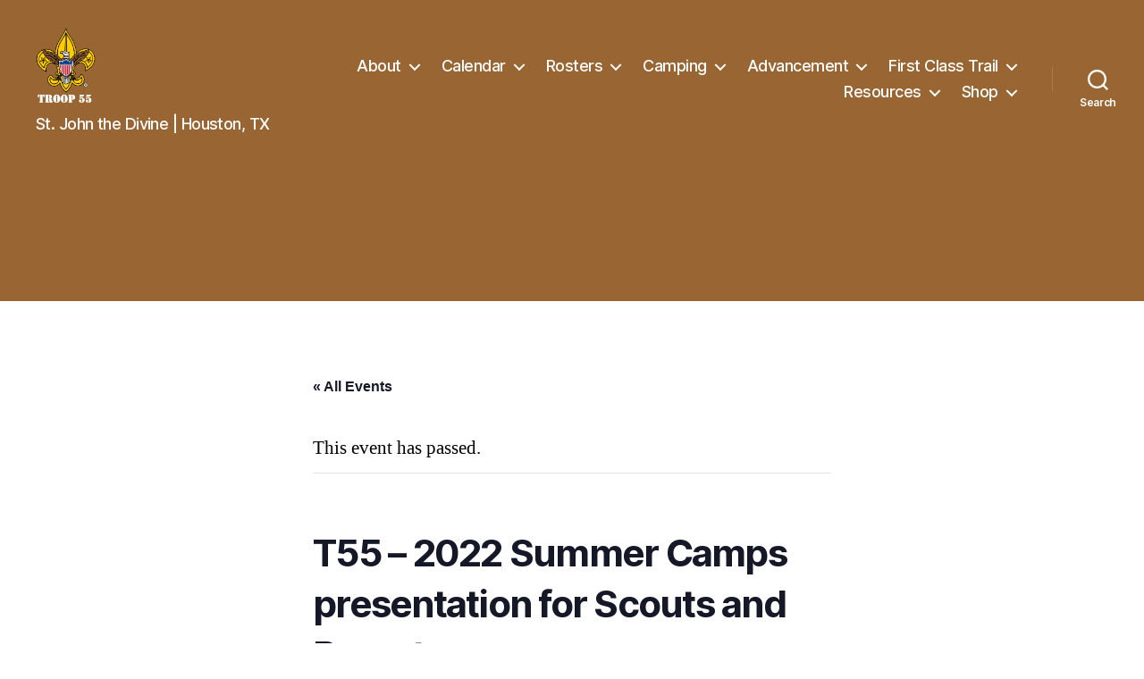

--- FILE ---
content_type: text/html; charset=UTF-8
request_url: https://www.troop55htx.com/event/t55-2022-summer-camps-presentation-for-scouts-and-parents/
body_size: 19009
content:
<!DOCTYPE html>

<html class="no-js" lang="en">

	<head>

		<meta charset="UTF-8">
		<meta name="viewport" content="width=device-width, initial-scale=1.0">

		<link rel="profile" href="https://gmpg.org/xfn/11">

		<title>T55 &#8211; 2022 Summer Camps presentation for Scouts and Parents &#8211; Troop 55 St. John the Divine</title>
<link rel='stylesheet' id='tribe-events-views-v2-bootstrap-datepicker-styles-css' href='https://www.troop55htx.com/wp-content/plugins/the-events-calendar/vendor/bootstrap-datepicker/css/bootstrap-datepicker.standalone.min.css?ver=6.15.12.2' media='all' />
<link rel='stylesheet' id='tec-variables-skeleton-css' href='https://www.troop55htx.com/wp-content/plugins/the-events-calendar/common/build/css/variables-skeleton.css?ver=6.10.0' media='all' />
<link rel='stylesheet' id='tribe-common-skeleton-style-css' href='https://www.troop55htx.com/wp-content/plugins/the-events-calendar/common/build/css/common-skeleton.css?ver=6.10.0' media='all' />
<link rel='stylesheet' id='tribe-tooltipster-css-css' href='https://www.troop55htx.com/wp-content/plugins/the-events-calendar/common/vendor/tooltipster/tooltipster.bundle.min.css?ver=6.10.0' media='all' />
<link rel='stylesheet' id='tribe-events-views-v2-skeleton-css' href='https://www.troop55htx.com/wp-content/plugins/the-events-calendar/build/css/views-skeleton.css?ver=6.15.12.2' media='all' />
<link rel='stylesheet' id='tec-variables-full-css' href='https://www.troop55htx.com/wp-content/plugins/the-events-calendar/common/build/css/variables-full.css?ver=6.10.0' media='all' />
<link rel='stylesheet' id='tribe-common-full-style-css' href='https://www.troop55htx.com/wp-content/plugins/the-events-calendar/common/build/css/common-full.css?ver=6.10.0' media='all' />
<link rel='stylesheet' id='tribe-events-views-v2-full-css' href='https://www.troop55htx.com/wp-content/plugins/the-events-calendar/build/css/views-full.css?ver=6.15.12.2' media='all' />
<link rel='stylesheet' id='tribe-events-views-v2-print-css' href='https://www.troop55htx.com/wp-content/plugins/the-events-calendar/build/css/views-print.css?ver=6.15.12.2' media='print' />
<meta name='robots' content='max-image-preview:large' />
	<style>img:is([sizes="auto" i], [sizes^="auto," i]) { contain-intrinsic-size: 3000px 1500px }</style>
	<link rel="alternate" type="application/rss+xml" title="Troop 55 St. John the Divine &raquo; Feed" href="https://www.troop55htx.com/feed/" />
<link rel="alternate" type="application/rss+xml" title="Troop 55 St. John the Divine &raquo; Comments Feed" href="https://www.troop55htx.com/comments/feed/" />
<link rel="alternate" type="text/calendar" title="Troop 55 St. John the Divine &raquo; iCal Feed" href="https://www.troop55htx.com/events/?ical=1" />
<script>
window._wpemojiSettings = {"baseUrl":"https:\/\/s.w.org\/images\/core\/emoji\/16.0.1\/72x72\/","ext":".png","svgUrl":"https:\/\/s.w.org\/images\/core\/emoji\/16.0.1\/svg\/","svgExt":".svg","source":{"concatemoji":"https:\/\/www.troop55htx.com\/wp-includes\/js\/wp-emoji-release.min.js?ver=6.8.3"}};
/*! This file is auto-generated */
!function(s,n){var o,i,e;function c(e){try{var t={supportTests:e,timestamp:(new Date).valueOf()};sessionStorage.setItem(o,JSON.stringify(t))}catch(e){}}function p(e,t,n){e.clearRect(0,0,e.canvas.width,e.canvas.height),e.fillText(t,0,0);var t=new Uint32Array(e.getImageData(0,0,e.canvas.width,e.canvas.height).data),a=(e.clearRect(0,0,e.canvas.width,e.canvas.height),e.fillText(n,0,0),new Uint32Array(e.getImageData(0,0,e.canvas.width,e.canvas.height).data));return t.every(function(e,t){return e===a[t]})}function u(e,t){e.clearRect(0,0,e.canvas.width,e.canvas.height),e.fillText(t,0,0);for(var n=e.getImageData(16,16,1,1),a=0;a<n.data.length;a++)if(0!==n.data[a])return!1;return!0}function f(e,t,n,a){switch(t){case"flag":return n(e,"\ud83c\udff3\ufe0f\u200d\u26a7\ufe0f","\ud83c\udff3\ufe0f\u200b\u26a7\ufe0f")?!1:!n(e,"\ud83c\udde8\ud83c\uddf6","\ud83c\udde8\u200b\ud83c\uddf6")&&!n(e,"\ud83c\udff4\udb40\udc67\udb40\udc62\udb40\udc65\udb40\udc6e\udb40\udc67\udb40\udc7f","\ud83c\udff4\u200b\udb40\udc67\u200b\udb40\udc62\u200b\udb40\udc65\u200b\udb40\udc6e\u200b\udb40\udc67\u200b\udb40\udc7f");case"emoji":return!a(e,"\ud83e\udedf")}return!1}function g(e,t,n,a){var r="undefined"!=typeof WorkerGlobalScope&&self instanceof WorkerGlobalScope?new OffscreenCanvas(300,150):s.createElement("canvas"),o=r.getContext("2d",{willReadFrequently:!0}),i=(o.textBaseline="top",o.font="600 32px Arial",{});return e.forEach(function(e){i[e]=t(o,e,n,a)}),i}function t(e){var t=s.createElement("script");t.src=e,t.defer=!0,s.head.appendChild(t)}"undefined"!=typeof Promise&&(o="wpEmojiSettingsSupports",i=["flag","emoji"],n.supports={everything:!0,everythingExceptFlag:!0},e=new Promise(function(e){s.addEventListener("DOMContentLoaded",e,{once:!0})}),new Promise(function(t){var n=function(){try{var e=JSON.parse(sessionStorage.getItem(o));if("object"==typeof e&&"number"==typeof e.timestamp&&(new Date).valueOf()<e.timestamp+604800&&"object"==typeof e.supportTests)return e.supportTests}catch(e){}return null}();if(!n){if("undefined"!=typeof Worker&&"undefined"!=typeof OffscreenCanvas&&"undefined"!=typeof URL&&URL.createObjectURL&&"undefined"!=typeof Blob)try{var e="postMessage("+g.toString()+"("+[JSON.stringify(i),f.toString(),p.toString(),u.toString()].join(",")+"));",a=new Blob([e],{type:"text/javascript"}),r=new Worker(URL.createObjectURL(a),{name:"wpTestEmojiSupports"});return void(r.onmessage=function(e){c(n=e.data),r.terminate(),t(n)})}catch(e){}c(n=g(i,f,p,u))}t(n)}).then(function(e){for(var t in e)n.supports[t]=e[t],n.supports.everything=n.supports.everything&&n.supports[t],"flag"!==t&&(n.supports.everythingExceptFlag=n.supports.everythingExceptFlag&&n.supports[t]);n.supports.everythingExceptFlag=n.supports.everythingExceptFlag&&!n.supports.flag,n.DOMReady=!1,n.readyCallback=function(){n.DOMReady=!0}}).then(function(){return e}).then(function(){var e;n.supports.everything||(n.readyCallback(),(e=n.source||{}).concatemoji?t(e.concatemoji):e.wpemoji&&e.twemoji&&(t(e.twemoji),t(e.wpemoji)))}))}((window,document),window._wpemojiSettings);
</script>
		<style id="content-control-block-styles">
			@media (max-width: 640px) {
	.cc-hide-on-mobile {
		display: none !important;
	}
}
@media (min-width: 641px) and (max-width: 920px) {
	.cc-hide-on-tablet {
		display: none !important;
	}
}
@media (min-width: 921px) and (max-width: 1440px) {
	.cc-hide-on-desktop {
		display: none !important;
	}
}		</style>
		<link rel='stylesheet' id='aol-jquery-ui-css' href='https://www.troop55htx.com/wp-content/plugins/apply-online/public/css/jquery-ui.min.css?ver=6.8.3' media='all' />
<link rel='stylesheet' id='apply-online-css' href='https://www.troop55htx.com/wp-content/plugins/apply-online/public/css/applyonline-public.css?ver=2.6.7.2' media='all' />
<link rel='stylesheet' id='wprm-public-css' href='https://www.troop55htx.com/wp-content/plugins/wp-recipe-maker/dist/public-modern.css?ver=9.5.3' media='all' />
<link rel='stylesheet' id='tribe-events-v2-single-skeleton-css' href='https://www.troop55htx.com/wp-content/plugins/the-events-calendar/build/css/tribe-events-single-skeleton.css?ver=6.15.12.2' media='all' />
<link rel='stylesheet' id='tribe-events-v2-single-skeleton-full-css' href='https://www.troop55htx.com/wp-content/plugins/the-events-calendar/build/css/tribe-events-single-full.css?ver=6.15.12.2' media='all' />
<style id='wp-emoji-styles-inline-css'>

	img.wp-smiley, img.emoji {
		display: inline !important;
		border: none !important;
		box-shadow: none !important;
		height: 1em !important;
		width: 1em !important;
		margin: 0 0.07em !important;
		vertical-align: -0.1em !important;
		background: none !important;
		padding: 0 !important;
	}
</style>
<link rel='stylesheet' id='wp-block-library-css' href='https://www.troop55htx.com/wp-includes/css/dist/block-library/style.min.css?ver=6.8.3' media='all' />
<style id='classic-theme-styles-inline-css'>
/*! This file is auto-generated */
.wp-block-button__link{color:#fff;background-color:#32373c;border-radius:9999px;box-shadow:none;text-decoration:none;padding:calc(.667em + 2px) calc(1.333em + 2px);font-size:1.125em}.wp-block-file__button{background:#32373c;color:#fff;text-decoration:none}
</style>
<style id='pdfp-pdfposter-style-inline-css'>
.pdfp_wrapper .pdf{position:relative}.pdfp_wrapper.pdfp_popup_enabled .iframe_wrapper{display:none}.pdfp_wrapper.pdfp_popup_enabled .iframe_wrapper:fullscreen{display:block}.pdfp_wrapper .iframe_wrapper{height:100%;width:100%}.pdfp_wrapper .iframe_wrapper:fullscreen iframe{height:100vh!important}.pdfp_wrapper .iframe_wrapper iframe{width:100%}.pdfp_wrapper .iframe_wrapper .close{background:#fff;border:1px solid #ddd;border-radius:3px;color:#222;cursor:pointer;display:none;font-family:sans-serif;font-size:36px;line-height:100%;padding:0 7px;position:absolute;right:12px;top:35px;z-index:9999}.pdfp_wrapper .iframe_wrapper:fullscreen .close{display:block}.pdfp_wrapper .pdfp_fullscreen_close{display:none}.pdfp_wrapper.pdfp_fullscreen_opened .pdfp_fullscreen_close{align-items:center;background:#fff;border-radius:3px;color:#222;cursor:pointer;display:flex;font-size:35px;height:30px;justify-content:center;overflow:hidden;padding-bottom:4px;position:fixed;right:20px;top:20px;width:32px}.pdfp_wrapper.pdfp_fullscreen_opened .pdfp_fullscreen_overlay{background:#2229;height:100%;left:0;position:fixed;top:0;width:100%}.pdfp_wrapper.pdfp_fullscreen_opened .iframe_wrapper{display:block;height:90vh;left:50%;max-width:95%;position:fixed;top:50%;transform:translate(-50%,-50%);width:900px;z-index:99999999999}.pdfp_wrapper iframe{border:none;outline:none}.pdfp-adobe-viewer{border:1px solid #ddd;border-radius:3px;cursor:pointer;outline:none;text-decoration:none}.pdfp_download{margin-right:15px}.cta_wrapper{margin-bottom:10px;text-align:left}.cta_wrapper button{cursor:pointer}.pdfp_wrapper p{margin:10px 0;text-align:center}.popout-disabled{height:50px;position:absolute;right:12px;top:12px;width:50px}.pdfp_wrapper iframe{max-width:100%}.ViewSDK_hideOverflow[data-align=center]{margin-left:auto;margin-right:auto}.ViewSDK_hideOverflow[data-align=left]{margin-right:auto}.ViewSDK_hideOverflow[data-align=right]{margin-left:auto}@media screen and (max-width:768px){.pdfp_wrapper iframe{height:calc(100vw + 120px)}}@media screen and (max-width:576px){.cta_wrapper .pdfp_download{margin-bottom:10px;margin-right:0}.cta_wrapper .pdfp_download button{margin-right:0!important}.cta_wrapper{align-items:center;display:flex;flex-direction:column}}
.pdfp_wrapper .pdf{position:relative}.pdfp_wrapper .iframe_wrapper{height:100%;width:100%}.pdfp_wrapper .iframe_wrapper:fullscreen iframe{height:100vh!important}.pdfp_wrapper .iframe_wrapper iframe{width:100%}.pdfp_wrapper .iframe_wrapper .close{background:#fff;border:1px solid #ddd;border-radius:3px;color:#222;cursor:pointer;display:none;font-family:sans-serif;font-size:36px;line-height:100%;padding:0 7px;position:absolute;right:12px;top:35px;z-index:9999}.pdfp_wrapper .iframe_wrapper:fullscreen .close{display:block}.pdfp-adobe-viewer{border:1px solid #ddd;border-radius:3px;cursor:pointer;outline:none;text-decoration:none}.pdfp_download{margin-right:15px}.cta_wrapper{margin-bottom:10px}.pdfp_wrapper p{margin:10px 0;text-align:center}.popout-disabled{height:50px;position:absolute;right:12px;top:12px;width:50px}@media screen and (max-width:768px){.pdfp_wrapper iframe{height:calc(100vw + 120px)}}.ViewSDK_hideOverflow[data-align=center]{margin-left:auto;margin-right:auto}.ViewSDK_hideOverflow[data-align=left]{margin-right:auto}.ViewSDK_hideOverflow[data-align=right]{margin-left:auto}@media screen and (max-width:768px){.pdfp_wrapper iframe{height:calc(100vw + 120px)!important}}@media screen and (max-width:576px){.cta_wrapper .pdfp_download{margin-bottom:10px;margin-right:0}.cta_wrapper .pdfp_download button{margin-right:0!important}.cta_wrapper{align-items:center;display:flex;flex-direction:column}}

</style>
<style id='sign-up-sheets-sheet-style-inline-css'>
/*!***************************************************************************************************************************************************************************************************************************************!*\
  !*** css ./node_modules/css-loader/dist/cjs.js??ruleSet[1].rules[3].use[1]!./node_modules/postcss-loader/dist/cjs.js??ruleSet[1].rules[3].use[2]!./node_modules/sass-loader/dist/cjs.js??ruleSet[1].rules[3].use[3]!./src/style.scss ***!
  \***************************************************************************************************************************************************************************************************************************************/


</style>
<link rel='stylesheet' id='content-control-block-styles-css' href='https://www.troop55htx.com/wp-content/plugins/content-control/dist/style-block-editor.css?ver=2.6.5' media='all' />
<link rel='stylesheet' id='tribe-events-v2-single-blocks-css' href='https://www.troop55htx.com/wp-content/plugins/the-events-calendar/build/css/tribe-events-single-blocks.css?ver=6.15.12.2' media='all' />
<style id='global-styles-inline-css'>
:root{--wp--preset--aspect-ratio--square: 1;--wp--preset--aspect-ratio--4-3: 4/3;--wp--preset--aspect-ratio--3-4: 3/4;--wp--preset--aspect-ratio--3-2: 3/2;--wp--preset--aspect-ratio--2-3: 2/3;--wp--preset--aspect-ratio--16-9: 16/9;--wp--preset--aspect-ratio--9-16: 9/16;--wp--preset--color--black: #000000;--wp--preset--color--cyan-bluish-gray: #abb8c3;--wp--preset--color--white: #ffffff;--wp--preset--color--pale-pink: #f78da7;--wp--preset--color--vivid-red: #cf2e2e;--wp--preset--color--luminous-vivid-orange: #ff6900;--wp--preset--color--luminous-vivid-amber: #fcb900;--wp--preset--color--light-green-cyan: #7bdcb5;--wp--preset--color--vivid-green-cyan: #00d084;--wp--preset--color--pale-cyan-blue: #8ed1fc;--wp--preset--color--vivid-cyan-blue: #0693e3;--wp--preset--color--vivid-purple: #9b51e0;--wp--preset--color--accent: #e22658;--wp--preset--color--primary: #000000;--wp--preset--color--secondary: #6d6d6d;--wp--preset--color--subtle-background: #dbdbdb;--wp--preset--color--background: #ffffff;--wp--preset--gradient--vivid-cyan-blue-to-vivid-purple: linear-gradient(135deg,rgba(6,147,227,1) 0%,rgb(155,81,224) 100%);--wp--preset--gradient--light-green-cyan-to-vivid-green-cyan: linear-gradient(135deg,rgb(122,220,180) 0%,rgb(0,208,130) 100%);--wp--preset--gradient--luminous-vivid-amber-to-luminous-vivid-orange: linear-gradient(135deg,rgba(252,185,0,1) 0%,rgba(255,105,0,1) 100%);--wp--preset--gradient--luminous-vivid-orange-to-vivid-red: linear-gradient(135deg,rgba(255,105,0,1) 0%,rgb(207,46,46) 100%);--wp--preset--gradient--very-light-gray-to-cyan-bluish-gray: linear-gradient(135deg,rgb(238,238,238) 0%,rgb(169,184,195) 100%);--wp--preset--gradient--cool-to-warm-spectrum: linear-gradient(135deg,rgb(74,234,220) 0%,rgb(151,120,209) 20%,rgb(207,42,186) 40%,rgb(238,44,130) 60%,rgb(251,105,98) 80%,rgb(254,248,76) 100%);--wp--preset--gradient--blush-light-purple: linear-gradient(135deg,rgb(255,206,236) 0%,rgb(152,150,240) 100%);--wp--preset--gradient--blush-bordeaux: linear-gradient(135deg,rgb(254,205,165) 0%,rgb(254,45,45) 50%,rgb(107,0,62) 100%);--wp--preset--gradient--luminous-dusk: linear-gradient(135deg,rgb(255,203,112) 0%,rgb(199,81,192) 50%,rgb(65,88,208) 100%);--wp--preset--gradient--pale-ocean: linear-gradient(135deg,rgb(255,245,203) 0%,rgb(182,227,212) 50%,rgb(51,167,181) 100%);--wp--preset--gradient--electric-grass: linear-gradient(135deg,rgb(202,248,128) 0%,rgb(113,206,126) 100%);--wp--preset--gradient--midnight: linear-gradient(135deg,rgb(2,3,129) 0%,rgb(40,116,252) 100%);--wp--preset--font-size--small: 18px;--wp--preset--font-size--medium: 20px;--wp--preset--font-size--large: 26.25px;--wp--preset--font-size--x-large: 42px;--wp--preset--font-size--normal: 21px;--wp--preset--font-size--larger: 32px;--wp--preset--spacing--20: 0.44rem;--wp--preset--spacing--30: 0.67rem;--wp--preset--spacing--40: 1rem;--wp--preset--spacing--50: 1.5rem;--wp--preset--spacing--60: 2.25rem;--wp--preset--spacing--70: 3.38rem;--wp--preset--spacing--80: 5.06rem;--wp--preset--shadow--natural: 6px 6px 9px rgba(0, 0, 0, 0.2);--wp--preset--shadow--deep: 12px 12px 50px rgba(0, 0, 0, 0.4);--wp--preset--shadow--sharp: 6px 6px 0px rgba(0, 0, 0, 0.2);--wp--preset--shadow--outlined: 6px 6px 0px -3px rgba(255, 255, 255, 1), 6px 6px rgba(0, 0, 0, 1);--wp--preset--shadow--crisp: 6px 6px 0px rgba(0, 0, 0, 1);}:where(.is-layout-flex){gap: 0.5em;}:where(.is-layout-grid){gap: 0.5em;}body .is-layout-flex{display: flex;}.is-layout-flex{flex-wrap: wrap;align-items: center;}.is-layout-flex > :is(*, div){margin: 0;}body .is-layout-grid{display: grid;}.is-layout-grid > :is(*, div){margin: 0;}:where(.wp-block-columns.is-layout-flex){gap: 2em;}:where(.wp-block-columns.is-layout-grid){gap: 2em;}:where(.wp-block-post-template.is-layout-flex){gap: 1.25em;}:where(.wp-block-post-template.is-layout-grid){gap: 1.25em;}.has-black-color{color: var(--wp--preset--color--black) !important;}.has-cyan-bluish-gray-color{color: var(--wp--preset--color--cyan-bluish-gray) !important;}.has-white-color{color: var(--wp--preset--color--white) !important;}.has-pale-pink-color{color: var(--wp--preset--color--pale-pink) !important;}.has-vivid-red-color{color: var(--wp--preset--color--vivid-red) !important;}.has-luminous-vivid-orange-color{color: var(--wp--preset--color--luminous-vivid-orange) !important;}.has-luminous-vivid-amber-color{color: var(--wp--preset--color--luminous-vivid-amber) !important;}.has-light-green-cyan-color{color: var(--wp--preset--color--light-green-cyan) !important;}.has-vivid-green-cyan-color{color: var(--wp--preset--color--vivid-green-cyan) !important;}.has-pale-cyan-blue-color{color: var(--wp--preset--color--pale-cyan-blue) !important;}.has-vivid-cyan-blue-color{color: var(--wp--preset--color--vivid-cyan-blue) !important;}.has-vivid-purple-color{color: var(--wp--preset--color--vivid-purple) !important;}.has-black-background-color{background-color: var(--wp--preset--color--black) !important;}.has-cyan-bluish-gray-background-color{background-color: var(--wp--preset--color--cyan-bluish-gray) !important;}.has-white-background-color{background-color: var(--wp--preset--color--white) !important;}.has-pale-pink-background-color{background-color: var(--wp--preset--color--pale-pink) !important;}.has-vivid-red-background-color{background-color: var(--wp--preset--color--vivid-red) !important;}.has-luminous-vivid-orange-background-color{background-color: var(--wp--preset--color--luminous-vivid-orange) !important;}.has-luminous-vivid-amber-background-color{background-color: var(--wp--preset--color--luminous-vivid-amber) !important;}.has-light-green-cyan-background-color{background-color: var(--wp--preset--color--light-green-cyan) !important;}.has-vivid-green-cyan-background-color{background-color: var(--wp--preset--color--vivid-green-cyan) !important;}.has-pale-cyan-blue-background-color{background-color: var(--wp--preset--color--pale-cyan-blue) !important;}.has-vivid-cyan-blue-background-color{background-color: var(--wp--preset--color--vivid-cyan-blue) !important;}.has-vivid-purple-background-color{background-color: var(--wp--preset--color--vivid-purple) !important;}.has-black-border-color{border-color: var(--wp--preset--color--black) !important;}.has-cyan-bluish-gray-border-color{border-color: var(--wp--preset--color--cyan-bluish-gray) !important;}.has-white-border-color{border-color: var(--wp--preset--color--white) !important;}.has-pale-pink-border-color{border-color: var(--wp--preset--color--pale-pink) !important;}.has-vivid-red-border-color{border-color: var(--wp--preset--color--vivid-red) !important;}.has-luminous-vivid-orange-border-color{border-color: var(--wp--preset--color--luminous-vivid-orange) !important;}.has-luminous-vivid-amber-border-color{border-color: var(--wp--preset--color--luminous-vivid-amber) !important;}.has-light-green-cyan-border-color{border-color: var(--wp--preset--color--light-green-cyan) !important;}.has-vivid-green-cyan-border-color{border-color: var(--wp--preset--color--vivid-green-cyan) !important;}.has-pale-cyan-blue-border-color{border-color: var(--wp--preset--color--pale-cyan-blue) !important;}.has-vivid-cyan-blue-border-color{border-color: var(--wp--preset--color--vivid-cyan-blue) !important;}.has-vivid-purple-border-color{border-color: var(--wp--preset--color--vivid-purple) !important;}.has-vivid-cyan-blue-to-vivid-purple-gradient-background{background: var(--wp--preset--gradient--vivid-cyan-blue-to-vivid-purple) !important;}.has-light-green-cyan-to-vivid-green-cyan-gradient-background{background: var(--wp--preset--gradient--light-green-cyan-to-vivid-green-cyan) !important;}.has-luminous-vivid-amber-to-luminous-vivid-orange-gradient-background{background: var(--wp--preset--gradient--luminous-vivid-amber-to-luminous-vivid-orange) !important;}.has-luminous-vivid-orange-to-vivid-red-gradient-background{background: var(--wp--preset--gradient--luminous-vivid-orange-to-vivid-red) !important;}.has-very-light-gray-to-cyan-bluish-gray-gradient-background{background: var(--wp--preset--gradient--very-light-gray-to-cyan-bluish-gray) !important;}.has-cool-to-warm-spectrum-gradient-background{background: var(--wp--preset--gradient--cool-to-warm-spectrum) !important;}.has-blush-light-purple-gradient-background{background: var(--wp--preset--gradient--blush-light-purple) !important;}.has-blush-bordeaux-gradient-background{background: var(--wp--preset--gradient--blush-bordeaux) !important;}.has-luminous-dusk-gradient-background{background: var(--wp--preset--gradient--luminous-dusk) !important;}.has-pale-ocean-gradient-background{background: var(--wp--preset--gradient--pale-ocean) !important;}.has-electric-grass-gradient-background{background: var(--wp--preset--gradient--electric-grass) !important;}.has-midnight-gradient-background{background: var(--wp--preset--gradient--midnight) !important;}.has-small-font-size{font-size: var(--wp--preset--font-size--small) !important;}.has-medium-font-size{font-size: var(--wp--preset--font-size--medium) !important;}.has-large-font-size{font-size: var(--wp--preset--font-size--large) !important;}.has-x-large-font-size{font-size: var(--wp--preset--font-size--x-large) !important;}
:where(.wp-block-post-template.is-layout-flex){gap: 1.25em;}:where(.wp-block-post-template.is-layout-grid){gap: 1.25em;}
:where(.wp-block-columns.is-layout-flex){gap: 2em;}:where(.wp-block-columns.is-layout-grid){gap: 2em;}
:root :where(.wp-block-pullquote){font-size: 1.5em;line-height: 1.6;}
</style>
<link rel='stylesheet' id='dashicons-css' href='https://www.troop55htx.com/wp-includes/css/dashicons.min.css?ver=6.8.3' media='all' />
<link rel='stylesheet' id='applyonline-email-css' href='https://www.troop55htx.com/wp-content/plugins/applyonline-email/public/css/applyonline-email-public.css?ver=1.5' media='all' />
<link rel='stylesheet' id='applyonline-pdf-css' href='https://www.troop55htx.com/wp-content/plugins/applyonline-export/public/css/applyonline-pdf-public.css?ver=1.2.2' media='all' />
<link rel='stylesheet' id='page-list-style-css' href='https://www.troop55htx.com/wp-content/plugins/page-list/css/page-list.css?ver=5.7' media='all' />
<link rel='stylesheet' id='pdfp-public-css' href='https://www.troop55htx.com/wp-content/plugins/pdf-poster/build/public.css?ver=2.2.4' media='all' />
<link rel='stylesheet' id='quiz-maker-css' href='https://www.troop55htx.com/wp-content/plugins/quiz-maker/public/css/quiz-maker-public.css?ver=6.7.0.84' media='all' />
<link rel='stylesheet' id='woocommerce-layout-css' href='https://www.troop55htx.com/wp-content/plugins/woocommerce/assets/css/woocommerce-layout.css?ver=9.8.2' media='all' />
<link rel='stylesheet' id='woocommerce-smallscreen-css' href='https://www.troop55htx.com/wp-content/plugins/woocommerce/assets/css/woocommerce-smallscreen.css?ver=9.8.2' media='only screen and (max-width: 768px)' />
<link rel='stylesheet' id='woocommerce-general-css' href='//www.troop55htx.com/wp-content/plugins/woocommerce/assets/css/twenty-twenty.css?ver=9.8.2' media='all' />
<style id='woocommerce-inline-inline-css'>
.woocommerce form .form-row .required { visibility: visible; }
</style>
<link rel='stylesheet' id='wpg-main-style-css' href='https://www.troop55htx.com/wp-content/plugins/wp_glossary/assets/css/style.css?ver=6.8.3' media='all' />
<link rel='stylesheet' id='wpg-tooltipster-style-css' href='https://www.troop55htx.com/wp-content/plugins/wp_glossary/assets/css/tooltipster/tooltipster.css?ver=6.8.3' media='all' />
<link rel='stylesheet' id='wp-components-css' href='https://www.troop55htx.com/wp-includes/css/dist/components/style.min.css?ver=6.8.3' media='all' />
<link rel='stylesheet' id='godaddy-styles-css' href='https://www.troop55htx.com/wp-content/plugins/coblocks/includes/Dependencies/GoDaddy/Styles/build/latest.css?ver=2.0.2' media='all' />
<link rel='stylesheet' id='wp-mapit-leaflet-css-css' href='https://www.troop55htx.com/wp-content/plugins/wp-mapit/wp_mapit/css/leaflet.css?ver=1726692105' media='all' />
<link rel='stylesheet' id='wp-mapit-leaflet-responsive-popup-css-css' href='https://www.troop55htx.com/wp-content/plugins/wp-mapit/wp_mapit/css/leaflet.responsive.popup.css?ver=1726692105' media='all' />
<link rel='stylesheet' id='wp-mapit-leaflet-gesture-handling-css-css' href='https://www.troop55htx.com/wp-content/plugins/wp-mapit/wp_mapit/css/leaflet-gesture-handling.css?ver=1726692105' media='all' />
<link rel='stylesheet' id='wp-mapit-leaflet-fullscreen-css-css' href='https://www.troop55htx.com/wp-content/plugins/wp-mapit/wp_mapit/css/leaflet.fullscreen.css?ver=1726692105' media='all' />
<link rel='stylesheet' id='wp-mapit-css-css' href='https://www.troop55htx.com/wp-content/plugins/wp-mapit/wp_mapit/css/wp_mapit.css?ver=1726692105' media='all' />
<link rel='stylesheet' id='brands-styles-css' href='https://www.troop55htx.com/wp-content/plugins/woocommerce/assets/css/brands.css?ver=9.8.2' media='all' />
<link rel='stylesheet' id='ws-form-woocommerce-public-css' href='https://www.troop55htx.com/wp-content/plugins/ws-form-woocommerce/css/public.css?ver=1.2.1' media='all' />
<link rel='stylesheet' id='chld_thm_cfg_parent-css' href='https://www.troop55htx.com/wp-content/themes/twentytwenty/style.css?ver=6.8.3' media='all' />
<link rel='stylesheet' id='twentytwenty-style-css' href='https://www.troop55htx.com/wp-content/themes/twentytwenty-child02/style.css?ver=1.9.1648059904' media='all' />
<style id='twentytwenty-style-inline-css'>
.color-accent,.color-accent-hover:hover,.color-accent-hover:focus,:root .has-accent-color,.has-drop-cap:not(:focus):first-letter,.wp-block-button.is-style-outline,a { color: #e22658; }blockquote,.border-color-accent,.border-color-accent-hover:hover,.border-color-accent-hover:focus { border-color: #e22658; }button,.button,.faux-button,.wp-block-button__link,.wp-block-file .wp-block-file__button,input[type="button"],input[type="reset"],input[type="submit"],.bg-accent,.bg-accent-hover:hover,.bg-accent-hover:focus,:root .has-accent-background-color,.comment-reply-link { background-color: #e22658; }.fill-children-accent,.fill-children-accent * { fill: #e22658; }:root .has-background-color,button,.button,.faux-button,.wp-block-button__link,.wp-block-file__button,input[type="button"],input[type="reset"],input[type="submit"],.wp-block-button,.comment-reply-link,.has-background.has-primary-background-color:not(.has-text-color),.has-background.has-primary-background-color *:not(.has-text-color),.has-background.has-accent-background-color:not(.has-text-color),.has-background.has-accent-background-color *:not(.has-text-color) { color: #ffffff; }:root .has-background-background-color { background-color: #ffffff; }body,.entry-title a,:root .has-primary-color { color: #000000; }:root .has-primary-background-color { background-color: #000000; }cite,figcaption,.wp-caption-text,.post-meta,.entry-content .wp-block-archives li,.entry-content .wp-block-categories li,.entry-content .wp-block-latest-posts li,.wp-block-latest-comments__comment-date,.wp-block-latest-posts__post-date,.wp-block-embed figcaption,.wp-block-image figcaption,.wp-block-pullquote cite,.comment-metadata,.comment-respond .comment-notes,.comment-respond .logged-in-as,.pagination .dots,.entry-content hr:not(.has-background),hr.styled-separator,:root .has-secondary-color { color: #6d6d6d; }:root .has-secondary-background-color { background-color: #6d6d6d; }pre,fieldset,input,textarea,table,table *,hr { border-color: #dbdbdb; }caption,code,code,kbd,samp,.wp-block-table.is-style-stripes tbody tr:nth-child(odd),:root .has-subtle-background-background-color { background-color: #dbdbdb; }.wp-block-table.is-style-stripes { border-bottom-color: #dbdbdb; }.wp-block-latest-posts.is-grid li { border-top-color: #dbdbdb; }:root .has-subtle-background-color { color: #dbdbdb; }body:not(.overlay-header) .primary-menu > li > a,body:not(.overlay-header) .primary-menu > li > .icon,.modal-menu a,.footer-menu a, .footer-widgets a:where(:not(.wp-block-button__link)),#site-footer .wp-block-button.is-style-outline,.wp-block-pullquote:before,.singular:not(.overlay-header) .entry-header a,.archive-header a,.header-footer-group .color-accent,.header-footer-group .color-accent-hover:hover { color: #fdf6f7; }.social-icons a,#site-footer button:not(.toggle),#site-footer .button,#site-footer .faux-button,#site-footer .wp-block-button__link,#site-footer .wp-block-file__button,#site-footer input[type="button"],#site-footer input[type="reset"],#site-footer input[type="submit"] { background-color: #fdf6f7; }.social-icons a,body:not(.overlay-header) .primary-menu ul,.header-footer-group button,.header-footer-group .button,.header-footer-group .faux-button,.header-footer-group .wp-block-button:not(.is-style-outline) .wp-block-button__link,.header-footer-group .wp-block-file__button,.header-footer-group input[type="button"],.header-footer-group input[type="reset"],.header-footer-group input[type="submit"] { color: #996633; }#site-header,.footer-nav-widgets-wrapper,#site-footer,.menu-modal,.menu-modal-inner,.search-modal-inner,.archive-header,.singular .entry-header,.singular .featured-media:before,.wp-block-pullquote:before { background-color: #996633; }.header-footer-group,body:not(.overlay-header) #site-header .toggle,.menu-modal .toggle { color: #ffffff; }body:not(.overlay-header) .primary-menu ul { background-color: #ffffff; }body:not(.overlay-header) .primary-menu > li > ul:after { border-bottom-color: #ffffff; }body:not(.overlay-header) .primary-menu ul ul:after { border-left-color: #ffffff; }.site-description,body:not(.overlay-header) .toggle-inner .toggle-text,.widget .post-date,.widget .rss-date,.widget_archive li,.widget_categories li,.widget cite,.widget_pages li,.widget_meta li,.widget_nav_menu li,.powered-by-wordpress,.footer-credits .privacy-policy,.to-the-top,.singular .entry-header .post-meta,.singular:not(.overlay-header) .entry-header .post-meta a { color: #ffffff; }.header-footer-group pre,.header-footer-group fieldset,.header-footer-group input,.header-footer-group textarea,.header-footer-group table,.header-footer-group table *,.footer-nav-widgets-wrapper,#site-footer,.menu-modal nav *,.footer-widgets-outer-wrapper,.footer-top { border-color: #b77a3d; }.header-footer-group table caption,body:not(.overlay-header) .header-inner .toggle-wrapper::before { background-color: #b77a3d; }
</style>
<link rel='stylesheet' id='twentytwenty-fonts-css' href='https://www.troop55htx.com/wp-content/themes/twentytwenty/assets/css/font-inter.css?ver=1.9.1648059904' media='all' />
<link rel='stylesheet' id='twentytwenty-print-style-css' href='https://www.troop55htx.com/wp-content/themes/twentytwenty/print.css?ver=1.9.1648059904' media='print' />
<link rel='stylesheet' id='taxopress-frontend-css-css' href='https://www.troop55htx.com/wp-content/plugins/simple-tags/assets/frontend/css/frontend.css?ver=3.40.1' media='all' />
<script src="https://www.troop55htx.com/wp-includes/js/jquery/jquery.min.js?ver=3.7.1" id="jquery-core-js"></script>
<script src="https://www.troop55htx.com/wp-includes/js/jquery/jquery-migrate.min.js?ver=3.4.1" id="jquery-migrate-js"></script>
<script src="https://www.troop55htx.com/wp-content/plugins/the-events-calendar/common/build/js/tribe-common.js?ver=9c44e11f3503a33e9540" id="tribe-common-js"></script>
<script src="https://www.troop55htx.com/wp-content/plugins/the-events-calendar/build/js/views/breakpoints.js?ver=4208de2df2852e0b91ec" id="tribe-events-views-v2-breakpoints-js"></script>
<script src="https://www.troop55htx.com/wp-includes/js/jquery/ui/core.min.js?ver=1.13.3" id="jquery-ui-core-js"></script>
<script src="https://www.troop55htx.com/wp-includes/js/jquery/ui/datepicker.min.js?ver=1.13.3" id="jquery-ui-datepicker-js"></script>
<script id="jquery-ui-datepicker-js-after">
jQuery(function(jQuery){jQuery.datepicker.setDefaults({"closeText":"Close","currentText":"Today","monthNames":["January","February","March","April","May","June","July","August","September","October","November","December"],"monthNamesShort":["Jan","Feb","Mar","Apr","May","Jun","Jul","Aug","Sep","Oct","Nov","Dec"],"nextText":"Next","prevText":"Previous","dayNames":["Sunday","Monday","Tuesday","Wednesday","Thursday","Friday","Saturday"],"dayNamesShort":["Sun","Mon","Tue","Wed","Thu","Fri","Sat"],"dayNamesMin":["S","M","T","W","T","F","S"],"dateFormat":"MM d, yy","firstDay":0,"isRTL":false});});
</script>
<script id="apply-online-js-extra">
var aol_public = {"ajaxurl":"https:\/\/www.troop55htx.com\/wp-admin\/admin-ajax.php","date_format":"dd-mm-yy","url":"https:\/\/www.troop55htx.com\/wp-content\/plugins\/apply-online","consent_text":""};
</script>
<script src="https://www.troop55htx.com/wp-content/plugins/apply-online/public/js/applyonline-public.js?ver=2.6.7.2" id="apply-online-js"></script>
<script src="https://www.troop55htx.com/wp-content/plugins/applyonline-email/public/js/applyonline-email-public.js?ver=1.5" id="applyonline-email-js"></script>
<script src="https://www.troop55htx.com/wp-content/plugins/applyonline-export/public/js/applyonline-pdf-public.js?ver=1.2.2" id="applyonline-pdf-js"></script>
<script src="https://www.troop55htx.com/wp-content/plugins/woocommerce/assets/js/jquery-blockui/jquery.blockUI.min.js?ver=2.7.0-wc.9.8.2" id="jquery-blockui-js" defer data-wp-strategy="defer"></script>
<script id="wc-add-to-cart-js-extra">
var wc_add_to_cart_params = {"ajax_url":"\/wp-admin\/admin-ajax.php","wc_ajax_url":"\/?wc-ajax=%%endpoint%%","i18n_view_cart":"View cart","cart_url":"https:\/\/www.troop55htx.com\/cart\/","is_cart":"","cart_redirect_after_add":"no"};
</script>
<script src="https://www.troop55htx.com/wp-content/plugins/woocommerce/assets/js/frontend/add-to-cart.min.js?ver=9.8.2" id="wc-add-to-cart-js" defer data-wp-strategy="defer"></script>
<script src="https://www.troop55htx.com/wp-content/plugins/woocommerce/assets/js/js-cookie/js.cookie.min.js?ver=2.1.4-wc.9.8.2" id="js-cookie-js" defer data-wp-strategy="defer"></script>
<script id="woocommerce-js-extra">
var woocommerce_params = {"ajax_url":"\/wp-admin\/admin-ajax.php","wc_ajax_url":"\/?wc-ajax=%%endpoint%%","i18n_password_show":"Show password","i18n_password_hide":"Hide password"};
</script>
<script src="https://www.troop55htx.com/wp-content/plugins/woocommerce/assets/js/frontend/woocommerce.min.js?ver=9.8.2" id="woocommerce-js" defer data-wp-strategy="defer"></script>
<script src="https://www.troop55htx.com/wp-content/plugins/wp_glossary/assets/js/mixitup.min.js?ver=6.8.3" id="wpg-mixitup-script-js"></script>
<script src="https://www.troop55htx.com/wp-content/plugins/wp_glossary/assets/js/jquery.tooltipster.min.js?ver=6.8.3" id="wpg-tooltipster-script-js"></script>
<script id="wpg-main-script-js-extra">
var wpg = {"animation":"1","is_tooltip":"1","tooltip_theme":"default","tooltip_animation":"fade","tooltip_position":"top","tooltip_is_arrow":"1","tooltip_min_width":"250","tooltip_max_width":"500","tooltip_speed":"350","tooltip_delay":"200","tooltip_is_touch_devices":"1"};
</script>
<script src="https://www.troop55htx.com/wp-content/plugins/wp_glossary/assets/js/scripts.js?ver=6.8.3" id="wpg-main-script-js"></script>
<script id="accounting-js-extra">
var accounting_params = {"mon_decimal_point":"."};
</script>
<script src="https://www.troop55htx.com/wp-content/plugins/woocommerce/assets/js/accounting/accounting.min.js?ver=0.4.2" id="accounting-js"></script>
<script src="https://www.troop55htx.com/wp-content/plugins/ws-form-woocommerce/js/public.js?ver=1.2.1" id="wsform-woocommerce-public-js-js"></script>
<script src="https://www.troop55htx.com/wp-content/themes/twentytwenty/assets/js/index.js?ver=1.9.1648059904" id="twentytwenty-js-js" defer data-wp-strategy="defer"></script>
<script src="https://www.troop55htx.com/wp-content/plugins/simple-tags/assets/frontend/js/frontend.js?ver=3.40.1" id="taxopress-frontend-js-js"></script>
<link rel="https://api.w.org/" href="https://www.troop55htx.com/wp-json/" /><link rel="alternate" title="JSON" type="application/json" href="https://www.troop55htx.com/wp-json/wp/v2/tribe_events/6145" /><link rel="EditURI" type="application/rsd+xml" title="RSD" href="https://www.troop55htx.com/xmlrpc.php?rsd" />
<meta name="generator" content="WordPress 6.8.3" />
<meta name="generator" content="WooCommerce 9.8.2" />
<link rel="canonical" href="https://www.troop55htx.com/event/t55-2022-summer-camps-presentation-for-scouts-and-parents/" />
<link rel='shortlink' href='https://www.troop55htx.com/?p=6145' />
<link rel="alternate" title="oEmbed (JSON)" type="application/json+oembed" href="https://www.troop55htx.com/wp-json/oembed/1.0/embed?url=https%3A%2F%2Fwww.troop55htx.com%2Fevent%2Ft55-2022-summer-camps-presentation-for-scouts-and-parents%2F" />
<link rel="alternate" title="oEmbed (XML)" type="text/xml+oembed" href="https://www.troop55htx.com/wp-json/oembed/1.0/embed?url=https%3A%2F%2Fwww.troop55htx.com%2Fevent%2Ft55-2022-summer-camps-presentation-for-scouts-and-parents%2F&#038;format=xml" />
        <style>
                    </style>
<style type="text/css"> .tippy-box[data-theme~="wprm"] { background-color: #333333; color: #FFFFFF; } .tippy-box[data-theme~="wprm"][data-placement^="top"] > .tippy-arrow::before { border-top-color: #333333; } .tippy-box[data-theme~="wprm"][data-placement^="bottom"] > .tippy-arrow::before { border-bottom-color: #333333; } .tippy-box[data-theme~="wprm"][data-placement^="left"] > .tippy-arrow::before { border-left-color: #333333; } .tippy-box[data-theme~="wprm"][data-placement^="right"] > .tippy-arrow::before { border-right-color: #333333; } .tippy-box[data-theme~="wprm"] a { color: #FFFFFF; } .wprm-comment-rating svg { width: 18px !important; height: 18px !important; } img.wprm-comment-rating { width: 90px !important; height: 18px !important; } body { --comment-rating-star-color: #343434; } body { --wprm-popup-font-size: 16px; } body { --wprm-popup-background: #ffffff; } body { --wprm-popup-title: #000000; } body { --wprm-popup-content: #444444; } body { --wprm-popup-button-background: #444444; } body { --wprm-popup-button-text: #ffffff; }</style><style type="text/css">.wprm-glossary-term {color: #5A822B;text-decoration: underline;cursor: help;}</style><style type="text/css">.wprm-recipe-template-snippet-basic-buttons {
    font-family: inherit; /* wprm_font_family type=font */
    font-size: 0.9em; /* wprm_font_size type=font_size */
    text-align: center; /* wprm_text_align type=align */
    margin-top: 0px; /* wprm_margin_top type=size */
    margin-bottom: 10px; /* wprm_margin_bottom type=size */
}
.wprm-recipe-template-snippet-basic-buttons a  {
    margin: 5px; /* wprm_margin_button type=size */
    margin: 5px; /* wprm_margin_button type=size */
}

.wprm-recipe-template-snippet-basic-buttons a:first-child {
    margin-left: 0;
}
.wprm-recipe-template-snippet-basic-buttons a:last-child {
    margin-right: 0;
}.wprm-recipe-template-chic {
    margin: 20px auto;
    background-color: #fafafa; /* wprm_background type=color */
    font-family: -apple-system, BlinkMacSystemFont, "Segoe UI", Roboto, Oxygen-Sans, Ubuntu, Cantarell, "Helvetica Neue", sans-serif; /* wprm_main_font_family type=font */
    font-size: 0.9em; /* wprm_main_font_size type=font_size */
    line-height: 1.5em; /* wprm_main_line_height type=font_size */
    color: #333333; /* wprm_main_text type=color */
    max-width: 650px; /* wprm_max_width type=size */
}
.wprm-recipe-template-chic a {
    color: #3498db; /* wprm_link type=color */
}
.wprm-recipe-template-chic p, .wprm-recipe-template-chic li {
    font-family: -apple-system, BlinkMacSystemFont, "Segoe UI", Roboto, Oxygen-Sans, Ubuntu, Cantarell, "Helvetica Neue", sans-serif; /* wprm_main_font_family type=font */
    font-size: 1em !important;
    line-height: 1.5em !important; /* wprm_main_line_height type=font_size */
}
.wprm-recipe-template-chic li {
    margin: 0 0 0 32px !important;
    padding: 0 !important;
}
.rtl .wprm-recipe-template-chic li {
    margin: 0 32px 0 0 !important;
}
.wprm-recipe-template-chic ol, .wprm-recipe-template-chic ul {
    margin: 0 !important;
    padding: 0 !important;
}
.wprm-recipe-template-chic br {
    display: none;
}
.wprm-recipe-template-chic .wprm-recipe-name,
.wprm-recipe-template-chic .wprm-recipe-header {
    font-family: -apple-system, BlinkMacSystemFont, "Segoe UI", Roboto, Oxygen-Sans, Ubuntu, Cantarell, "Helvetica Neue", sans-serif; /* wprm_header_font_family type=font */
    color: #000000; /* wprm_header_text type=color */
    line-height: 1.3em; /* wprm_header_line_height type=font_size */
}
.wprm-recipe-template-chic h1,
.wprm-recipe-template-chic h2,
.wprm-recipe-template-chic h3,
.wprm-recipe-template-chic h4,
.wprm-recipe-template-chic h5,
.wprm-recipe-template-chic h6 {
    font-family: -apple-system, BlinkMacSystemFont, "Segoe UI", Roboto, Oxygen-Sans, Ubuntu, Cantarell, "Helvetica Neue", sans-serif; /* wprm_header_font_family type=font */
    color: #212121; /* wprm_header_text type=color */
    line-height: 1.3em; /* wprm_header_line_height type=font_size */
    margin: 0 !important;
    padding: 0 !important;
}
.wprm-recipe-template-chic .wprm-recipe-header {
    margin-top: 1.2em !important;
}
.wprm-recipe-template-chic h1 {
    font-size: 2em; /* wprm_h1_size type=font_size */
}
.wprm-recipe-template-chic h2 {
    font-size: 1.8em; /* wprm_h2_size type=font_size */
}
.wprm-recipe-template-chic h3 {
    font-size: 1.2em; /* wprm_h3_size type=font_size */
}
.wprm-recipe-template-chic h4 {
    font-size: 1em; /* wprm_h4_size type=font_size */
}
.wprm-recipe-template-chic h5 {
    font-size: 1em; /* wprm_h5_size type=font_size */
}
.wprm-recipe-template-chic h6 {
    font-size: 1em; /* wprm_h6_size type=font_size */
}.wprm-recipe-template-chic {
    font-size: 1em; /* wprm_main_font_size type=font_size */
	border-style: solid; /* wprm_border_style type=border */
	border-width: 1px; /* wprm_border_width type=size */
	border-color: #E0E0E0; /* wprm_border type=color */
    padding: 10px;
    background-color: #ffffff; /* wprm_background type=color */
    max-width: 950px; /* wprm_max_width type=size */
}
.wprm-recipe-template-chic a {
    color: #5A822B; /* wprm_link type=color */
}
.wprm-recipe-template-chic .wprm-recipe-name {
    line-height: 1.3em;
    font-weight: bold;
}
.wprm-recipe-template-chic .wprm-template-chic-buttons {
	clear: both;
    font-size: 0.9em;
    text-align: center;
}
.wprm-recipe-template-chic .wprm-template-chic-buttons .wprm-recipe-icon {
    margin-right: 5px;
}
.wprm-recipe-template-chic .wprm-recipe-header {
	margin-bottom: 0.5em !important;
}
.wprm-recipe-template-chic .wprm-nutrition-label-container {
	font-size: 0.9em;
}
.wprm-recipe-template-chic .wprm-call-to-action {
	border-radius: 3px;
}.wprm-recipe-template-compact-howto {
    margin: 20px auto;
    background-color: #fafafa; /* wprm_background type=color */
    font-family: -apple-system, BlinkMacSystemFont, "Segoe UI", Roboto, Oxygen-Sans, Ubuntu, Cantarell, "Helvetica Neue", sans-serif; /* wprm_main_font_family type=font */
    font-size: 0.9em; /* wprm_main_font_size type=font_size */
    line-height: 1.5em; /* wprm_main_line_height type=font_size */
    color: #333333; /* wprm_main_text type=color */
    max-width: 650px; /* wprm_max_width type=size */
}
.wprm-recipe-template-compact-howto a {
    color: #3498db; /* wprm_link type=color */
}
.wprm-recipe-template-compact-howto p, .wprm-recipe-template-compact-howto li {
    font-family: -apple-system, BlinkMacSystemFont, "Segoe UI", Roboto, Oxygen-Sans, Ubuntu, Cantarell, "Helvetica Neue", sans-serif; /* wprm_main_font_family type=font */
    font-size: 1em !important;
    line-height: 1.5em !important; /* wprm_main_line_height type=font_size */
}
.wprm-recipe-template-compact-howto li {
    margin: 0 0 0 32px !important;
    padding: 0 !important;
}
.rtl .wprm-recipe-template-compact-howto li {
    margin: 0 32px 0 0 !important;
}
.wprm-recipe-template-compact-howto ol, .wprm-recipe-template-compact-howto ul {
    margin: 0 !important;
    padding: 0 !important;
}
.wprm-recipe-template-compact-howto br {
    display: none;
}
.wprm-recipe-template-compact-howto .wprm-recipe-name,
.wprm-recipe-template-compact-howto .wprm-recipe-header {
    font-family: -apple-system, BlinkMacSystemFont, "Segoe UI", Roboto, Oxygen-Sans, Ubuntu, Cantarell, "Helvetica Neue", sans-serif; /* wprm_header_font_family type=font */
    color: #000000; /* wprm_header_text type=color */
    line-height: 1.3em; /* wprm_header_line_height type=font_size */
}
.wprm-recipe-template-compact-howto h1,
.wprm-recipe-template-compact-howto h2,
.wprm-recipe-template-compact-howto h3,
.wprm-recipe-template-compact-howto h4,
.wprm-recipe-template-compact-howto h5,
.wprm-recipe-template-compact-howto h6 {
    font-family: -apple-system, BlinkMacSystemFont, "Segoe UI", Roboto, Oxygen-Sans, Ubuntu, Cantarell, "Helvetica Neue", sans-serif; /* wprm_header_font_family type=font */
    color: #212121; /* wprm_header_text type=color */
    line-height: 1.3em; /* wprm_header_line_height type=font_size */
    margin: 0 !important;
    padding: 0 !important;
}
.wprm-recipe-template-compact-howto .wprm-recipe-header {
    margin-top: 1.2em !important;
}
.wprm-recipe-template-compact-howto h1 {
    font-size: 2em; /* wprm_h1_size type=font_size */
}
.wprm-recipe-template-compact-howto h2 {
    font-size: 1.8em; /* wprm_h2_size type=font_size */
}
.wprm-recipe-template-compact-howto h3 {
    font-size: 1.2em; /* wprm_h3_size type=font_size */
}
.wprm-recipe-template-compact-howto h4 {
    font-size: 1em; /* wprm_h4_size type=font_size */
}
.wprm-recipe-template-compact-howto h5 {
    font-size: 1em; /* wprm_h5_size type=font_size */
}
.wprm-recipe-template-compact-howto h6 {
    font-size: 1em; /* wprm_h6_size type=font_size */
}.wprm-recipe-template-compact-howto {
	border-style: solid; /* wprm_border_style type=border */
	border-width: 1px; /* wprm_border_width type=size */
	border-color: #777777; /* wprm_border type=color */
	border-radius: 0px; /* wprm_border_radius type=size */
	padding: 10px;
}</style><style>.wpupg-grid { transition: height 0.8s; }</style><style type="text/css">
				.wpg-list-block h3 {
					background-color:#f4f4f4;
					color:#777777;
					;
				}
			
				.tooltipster-base .wpg-tooltip-title {
					color:#e5b934;
				}
			</style><meta name="tec-api-version" content="v1"><meta name="tec-api-origin" content="https://www.troop55htx.com"><link rel="alternate" href="https://www.troop55htx.com/wp-json/tribe/events/v1/events/6145" />	<script>document.documentElement.className = document.documentElement.className.replace( 'no-js', 'js' );</script>
		<noscript><style>.woocommerce-product-gallery{ opacity: 1 !important; }</style></noscript>
	<style type="text/css">a.st_tag, a.internal_tag, .st_tag, .internal_tag { text-decoration: underline !important; }</style><style id="custom-background-css">
body.custom-background { background-color: #ffffff; }
</style>
	<script type="application/ld+json">
[{"@context":"http://schema.org","@type":"Event","name":"T55 &#8211; 2022 Summer Camps presentation for Scouts and Parents","description":"","url":"https://www.troop55htx.com/event/t55-2022-summer-camps-presentation-for-scouts-and-parents/","eventAttendanceMode":"https://schema.org/OfflineEventAttendanceMode","eventStatus":"https://schema.org/EventScheduled","startDate":"2022-02-09T19:00:00-06:00","endDate":"2022-02-09T20:00:00-06:00","location":{"@type":"Place","name":"https://us06web.zoom.us/j/87613970343?pwd=UnVRTDIrT0lMNWpZOUI5OUhJTk1IQT09","description":"","url":"","address":{"@type":"PostalAddress"},"telephone":"","sameAs":""},"performer":"Organization"}]
</script><link rel="icon" href="https://www.troop55htx.com/wp-content/uploads/2021/10/boy-scout-troops-bird-png-logo-55-512x512-1-100x100.png" sizes="32x32" />
<link rel="icon" href="https://www.troop55htx.com/wp-content/uploads/2021/10/boy-scout-troops-bird-png-logo-55-512x512-1-450x450.png" sizes="192x192" />
<link rel="apple-touch-icon" href="https://www.troop55htx.com/wp-content/uploads/2021/10/boy-scout-troops-bird-png-logo-55-512x512-1-450x450.png" />
<meta name="msapplication-TileImage" content="https://www.troop55htx.com/wp-content/uploads/2021/10/boy-scout-troops-bird-png-logo-55-512x512-1-450x450.png" />

	</head>

	<body data-rsssl=1 class="wp-singular tribe_events-template-default single single-tribe_events postid-6145 custom-background wp-custom-logo wp-embed-responsive wp-theme-twentytwenty wp-child-theme-twentytwenty-child02 theme-twentytwenty 2.6.7.2 2.6.7.2-apply-online is-twentytwenty woocommerce-no-js tribe-theme-twentytwenty tribe-no-js page-template-twenty-twenty-child singular enable-search-modal missing-post-thumbnail has-single-pagination not-showing-comments show-avatars footer-top-visible events-single tribe-events-style-full tribe-events-style-theme">

		<a class="skip-link screen-reader-text" href="#site-content">Skip to the content</a>
		<header id="site-header" class="header-footer-group">

			<div class="header-inner section-inner">

				<div class="header-titles-wrapper">

					
						<button class="toggle search-toggle mobile-search-toggle" data-toggle-target=".search-modal" data-toggle-body-class="showing-search-modal" data-set-focus=".search-modal .search-field" aria-expanded="false">
							<span class="toggle-inner">
								<span class="toggle-icon">
									<svg class="svg-icon" aria-hidden="true" role="img" focusable="false" xmlns="http://www.w3.org/2000/svg" width="23" height="23" viewBox="0 0 23 23"><path d="M38.710696,48.0601792 L43,52.3494831 L41.3494831,54 L37.0601792,49.710696 C35.2632422,51.1481185 32.9839107,52.0076499 30.5038249,52.0076499 C24.7027226,52.0076499 20,47.3049272 20,41.5038249 C20,35.7027226 24.7027226,31 30.5038249,31 C36.3049272,31 41.0076499,35.7027226 41.0076499,41.5038249 C41.0076499,43.9839107 40.1481185,46.2632422 38.710696,48.0601792 Z M36.3875844,47.1716785 C37.8030221,45.7026647 38.6734666,43.7048964 38.6734666,41.5038249 C38.6734666,36.9918565 35.0157934,33.3341833 30.5038249,33.3341833 C25.9918565,33.3341833 22.3341833,36.9918565 22.3341833,41.5038249 C22.3341833,46.0157934 25.9918565,49.6734666 30.5038249,49.6734666 C32.7048964,49.6734666 34.7026647,48.8030221 36.1716785,47.3875844 C36.2023931,47.347638 36.2360451,47.3092237 36.2726343,47.2726343 C36.3092237,47.2360451 36.347638,47.2023931 36.3875844,47.1716785 Z" transform="translate(-20 -31)" /></svg>								</span>
								<span class="toggle-text">Search</span>
							</span>
						</button><!-- .search-toggle -->

					
					<div class="header-titles">

						<div class="site-logo faux-heading"><a href="https://www.troop55htx.com/" class="custom-logo-link" rel="home"><img width="906" height="1220" src="https://www.troop55htx.com/wp-content/uploads/2021/10/boy-scout-troops-bird-png-logo-label.png" class="custom-logo" alt="Troop 55 St. John the Divine" decoding="async" fetchpriority="high" srcset="https://www.troop55htx.com/wp-content/uploads/2021/10/boy-scout-troops-bird-png-logo-label.png 906w, https://www.troop55htx.com/wp-content/uploads/2021/10/boy-scout-troops-bird-png-logo-label-223x300.png 223w, https://www.troop55htx.com/wp-content/uploads/2021/10/boy-scout-troops-bird-png-logo-label-760x1024.png 760w, https://www.troop55htx.com/wp-content/uploads/2021/10/boy-scout-troops-bird-png-logo-label-768x1034.png 768w, https://www.troop55htx.com/wp-content/uploads/2021/10/boy-scout-troops-bird-png-logo-label-600x808.png 600w" sizes="(max-width: 906px) 100vw, 906px" /></a><span class="screen-reader-text">Troop 55 St. John the Divine</span></div><div class="site-description">St. John the Divine | Houston, TX</div><!-- .site-description -->
					</div><!-- .header-titles -->

					<button class="toggle nav-toggle mobile-nav-toggle" data-toggle-target=".menu-modal"  data-toggle-body-class="showing-menu-modal" aria-expanded="false" data-set-focus=".close-nav-toggle">
						<span class="toggle-inner">
							<span class="toggle-icon">
								<svg class="svg-icon" aria-hidden="true" role="img" focusable="false" xmlns="http://www.w3.org/2000/svg" width="26" height="7" viewBox="0 0 26 7"><path fill-rule="evenodd" d="M332.5,45 C330.567003,45 329,43.4329966 329,41.5 C329,39.5670034 330.567003,38 332.5,38 C334.432997,38 336,39.5670034 336,41.5 C336,43.4329966 334.432997,45 332.5,45 Z M342,45 C340.067003,45 338.5,43.4329966 338.5,41.5 C338.5,39.5670034 340.067003,38 342,38 C343.932997,38 345.5,39.5670034 345.5,41.5 C345.5,43.4329966 343.932997,45 342,45 Z M351.5,45 C349.567003,45 348,43.4329966 348,41.5 C348,39.5670034 349.567003,38 351.5,38 C353.432997,38 355,39.5670034 355,41.5 C355,43.4329966 353.432997,45 351.5,45 Z" transform="translate(-329 -38)" /></svg>							</span>
							<span class="toggle-text">Menu</span>
						</span>
					</button><!-- .nav-toggle -->

				</div><!-- .header-titles-wrapper -->

				<div class="header-navigation-wrapper">

					
							<nav class="primary-menu-wrapper" aria-label="Horizontal">

								<ul class="primary-menu reset-list-style">

								<li id="menu-item-4224" class="menu-item menu-item-type-post_type menu-item-object-page menu-item-has-children menu-item-4224"><a href="https://www.troop55htx.com/about/">About</a><span class="icon"></span>
<ul class="sub-menu">
	<li id="menu-item-4297" class="menu-item menu-item-type-post_type menu-item-object-page menu-item-4297"><a href="https://www.troop55htx.com/about/">About Us</a></li>
	<li id="menu-item-4414" class="menu-item menu-item-type-post_type menu-item-object-page menu-item-4414"><a href="https://www.troop55htx.com/about/join/">Join or Renew</a></li>
	<li id="menu-item-14855" class="menu-item menu-item-type-post_type menu-item-object-page menu-item-14855"><a href="https://www.troop55htx.com/about/troop-handbook/">Troop Handbook</a></li>
	<li id="menu-item-4222" class="menu-item menu-item-type-post_type menu-item-object-page menu-item-4222"><a href="https://www.troop55htx.com/about/faq/">Frequently Asked Questions</a></li>
	<li id="menu-item-4964" class="menu-item menu-item-type-post_type menu-item-object-page menu-item-4964"><a href="https://www.troop55htx.com/about/active-participation-policy/">Active Participation Policy</a></li>
	<li id="menu-item-1019" class="menu-item menu-item-type-post_type menu-item-object-page menu-item-1019"><a href="https://www.troop55htx.com/scoutwiki/">Glossary</a></li>
</ul>
</li>
<li id="menu-item-477" class="menu-item menu-item-type-custom menu-item-object-custom menu-item-has-children menu-item-477"><a href="https://troop55htx.com/events">Calendar</a><span class="icon"></span>
<ul class="sub-menu">
	<li id="menu-item-476" class="menu-item menu-item-type-taxonomy menu-item-object-tribe_events_cat current-tribe_events-ancestor current-menu-parent current-tribe_events-parent menu-item-476"><a href="https://www.troop55htx.com/events/category/troop55/">Troop 55 (All)</a></li>
	<li id="menu-item-475" class="menu-item menu-item-type-taxonomy menu-item-object-tribe_events_cat menu-item-475"><a href="https://www.troop55htx.com/events/category/pack55/">Pack 55 (All)</a></li>
</ul>
</li>
<li id="menu-item-3029" class="menu-item menu-item-type-post_type menu-item-object-page menu-item-has-children menu-item-3029"><a href="https://www.troop55htx.com/patrols/">Rosters</a><span class="icon"></span>
<ul class="sub-menu">
	<li id="menu-item-8711" class="menu-item menu-item-type-post_type menu-item-object-page menu-item-has-children menu-item-8711"><a href="https://www.troop55htx.com/youth-leadership/por-roster/">Youth Leadership</a><span class="icon"></span>
	<ul class="sub-menu">
		<li id="menu-item-360" class="menu-item menu-item-type-post_type menu-item-object-page menu-item-360"><a href="https://www.troop55htx.com/positions-of-responsibility/">Positions of Responsibility</a></li>
		<li id="menu-item-13474" class="menu-item menu-item-type-post_type menu-item-object-page menu-item-has-children menu-item-13474"><a href="https://www.troop55htx.com/restricted/forms/troop-55-nylt-unit-leader-recommendation-request/">Troop 55 NYLT Unit Leader Recommendation Request</a><span class="icon"></span>
		<ul class="sub-menu">
			<li id="menu-item-13475" class="menu-item menu-item-type-post_type menu-item-object-page menu-item-13475"><a href="https://www.troop55htx.com/restricted/youth-resources/nylt-nayle-training-reimbursement/">NYLT/NAYLE Training Reimbursement</a></li>
		</ul>
</li>
	</ul>
</li>
	<li id="menu-item-3030" class="menu-item menu-item-type-post_type menu-item-object-page menu-item-3030"><a href="https://www.troop55htx.com/patrols/">Patrol Rosters</a></li>
	<li id="menu-item-6886" class="menu-item menu-item-type-post_type menu-item-object-page menu-item-6886"><a href="https://www.troop55htx.com/attendance/">Attendance</a></li>
	<li id="menu-item-1817" class="menu-item menu-item-type-post_type menu-item-object-page menu-item-1817"><a href="https://www.troop55htx.com/patrols/key-adult-leadership/">Adult Leadership</a></li>
	<li id="menu-item-4431" class="menu-item menu-item-type-post_type menu-item-object-page menu-item-4431"><a href="https://www.troop55htx.com/restricted/mb-counselor-list/">Merit Badge Counselor List</a></li>
	<li id="menu-item-9082" class="menu-item menu-item-type-post_type menu-item-object-page menu-item-has-children menu-item-9082"><a href="https://www.troop55htx.com/alumni/">Alumni</a><span class="icon"></span>
	<ul class="sub-menu">
		<li id="menu-item-9083" class="menu-item menu-item-type-post_type menu-item-object-page menu-item-9083"><a href="https://www.troop55htx.com/alumni/eagles-nest/">Eagles Nest</a></li>
	</ul>
</li>
</ul>
</li>
<li id="menu-item-4220" class="menu-item menu-item-type-post_type menu-item-object-page menu-item-has-children menu-item-4220"><a href="https://www.troop55htx.com/camping/">Camping</a><span class="icon"></span>
<ul class="sub-menu">
	<li id="menu-item-4416" class="menu-item menu-item-type-post_type menu-item-object-page menu-item-4416"><a href="https://www.troop55htx.com/camping/">Campout &#038; Summer Camp Dates</a></li>
	<li id="menu-item-6329" class="menu-item menu-item-type-custom menu-item-object-custom menu-item-6329"><a href="https://www.signupgenius.com/go/70A0844ABA92BA3FA7-57769500-campouts#/">Monthly Campouts SignUpGenius</a></li>
	<li id="menu-item-4413" class="menu-item menu-item-type-post_type menu-item-object-page menu-item-4413"><a href="https://www.troop55htx.com/camping/camping-checklist/">Packing Checklist</a></li>
	<li id="menu-item-4437" class="menu-item menu-item-type-post_type menu-item-object-page menu-item-4437"><a href="https://www.troop55htx.com/camping/camping-code-of-conduct/">Camping Code of Conduct</a></li>
	<li id="menu-item-11444" class="menu-item menu-item-type-post_type menu-item-object-page menu-item-11444"><a href="https://www.troop55htx.com/restricted/forms/patrol-grubmaster-and-quartermaster-reimbursement/">Patrol Grubmaster and Quartermaster Reimbursement</a></li>
	<li id="menu-item-9194" class="menu-item menu-item-type-post_type menu-item-object-page menu-item-9194"><a href="https://www.troop55htx.com/camping/campmaster-handbook/">Campmaster Handbook</a></li>
	<li id="menu-item-14396" class="menu-item menu-item-type-post_type menu-item-object-page menu-item-14396"><a href="https://www.troop55htx.com/swim-test/">Swim Test</a></li>
</ul>
</li>
<li id="menu-item-3397" class="menu-item menu-item-type-post_type menu-item-object-page menu-item-has-children menu-item-3397"><a href="https://www.troop55htx.com/advancement/">Advancement</a><span class="icon"></span>
<ul class="sub-menu">
	<li id="menu-item-4638" class="menu-item menu-item-type-post_type menu-item-object-page menu-item-4638"><a href="https://www.troop55htx.com/advancement/">Advancement Overview</a></li>
	<li id="menu-item-3398" class="menu-item menu-item-type-post_type menu-item-object-page menu-item-3398"><a href="https://www.troop55htx.com/advancement/request-board-of-review/">Request a Board of Review</a></li>
	<li id="menu-item-3409" class="menu-item menu-item-type-post_type menu-item-object-page menu-item-3409"><a href="https://www.troop55htx.com/advancement/requirements/">Rank Requirements</a></li>
	<li id="menu-item-2161" class="menu-item menu-item-type-post_type menu-item-object-page menu-item-2161"><a href="https://www.troop55htx.com/advancement/merit-badges/">Merit Badges</a></li>
	<li id="menu-item-6248" class="menu-item menu-item-type-post_type menu-item-object-page menu-item-6248"><a href="https://www.troop55htx.com/restricted/eagle-scout-resources/">Eagle Scout Resources</a></li>
	<li id="menu-item-4219" class="menu-item menu-item-type-custom menu-item-object-custom menu-item-4219"><a href="https://scoutbook.scouting.org/">Go to Scoutbook</a></li>
</ul>
</li>
<li id="menu-item-607" class="menu-item menu-item-type-post_type menu-item-object-page menu-item-has-children menu-item-607"><a href="https://www.troop55htx.com/first-class-trail/">First Class Trail</a><span class="icon"></span>
<ul class="sub-menu">
	<li id="menu-item-2410" class="menu-item menu-item-type-post_type menu-item-object-page menu-item-2410"><a href="https://www.troop55htx.com/first-class-trail/fct-sign-ups/">Sign-ups</a></li>
	<li id="menu-item-4637" class="menu-item menu-item-type-post_type menu-item-object-page menu-item-4637"><a href="https://www.troop55htx.com/first-class-trail/">FCT Overview</a></li>
	<li id="menu-item-1018" class="menu-item menu-item-type-post_type menu-item-object-page menu-item-1018"><a href="https://www.troop55htx.com/first-class-trail/requirements/">FCT Requirements</a></li>
	<li id="menu-item-1814" class="menu-item menu-item-type-post_type menu-item-object-page menu-item-1814"><a href="https://www.troop55htx.com/first-class-trail/instructional-videos/">Instructional Videos</a></li>
</ul>
</li>
<li id="menu-item-6332" class="menu-item menu-item-type-post_type menu-item-object-page menu-item-has-children menu-item-6332"><a href="https://www.troop55htx.com/resources/">Resources</a><span class="icon"></span>
<ul class="sub-menu">
	<li id="menu-item-7584" class="menu-item menu-item-type-post_type menu-item-object-page menu-item-7584"><a href="https://www.troop55htx.com/resources/volunteer-signup-portal/">Volunteer Signup Portal</a></li>
	<li id="menu-item-11276" class="menu-item menu-item-type-post_type menu-item-object-page menu-item-11276"><a href="https://www.troop55htx.com/restricted/adult-resources/">Forms and Reports Hub</a></li>
	<li id="menu-item-6335" class="menu-item menu-item-type-custom menu-item-object-custom menu-item-6335"><a href="https://www.scouting.org/">Scouting America Site</a></li>
	<li id="menu-item-6336" class="menu-item menu-item-type-custom menu-item-object-custom menu-item-6336"><a href="https://www.samhoustonbsa.org/">Sam Houston Area Council (SHAC)</a></li>
	<li id="menu-item-6337" class="menu-item menu-item-type-custom menu-item-object-custom menu-item-6337"><a href="https://scoutingmagazine.org/">Scouting Magazine</a></li>
	<li id="menu-item-10794" class="menu-item menu-item-type-post_type menu-item-object-page menu-item-10794"><a href="https://www.troop55htx.com/key-links/">Scoutbook Help</a></li>
</ul>
</li>
<li id="menu-item-5977" class="menu-item menu-item-type-post_type menu-item-object-page menu-item-has-children menu-item-5977"><a href="https://www.troop55htx.com/shop/">Shop</a><span class="icon"></span>
<ul class="sub-menu">
	<li id="menu-item-11802" class="menu-item menu-item-type-post_type menu-item-object-page menu-item-11802"><a href="https://www.troop55htx.com/cart/">Cart</a></li>
</ul>
</li>

								</ul>

							</nav><!-- .primary-menu-wrapper -->

						
						<div class="header-toggles hide-no-js">

						
							<div class="toggle-wrapper search-toggle-wrapper">

								<button class="toggle search-toggle desktop-search-toggle" data-toggle-target=".search-modal" data-toggle-body-class="showing-search-modal" data-set-focus=".search-modal .search-field" aria-expanded="false">
									<span class="toggle-inner">
										<svg class="svg-icon" aria-hidden="true" role="img" focusable="false" xmlns="http://www.w3.org/2000/svg" width="23" height="23" viewBox="0 0 23 23"><path d="M38.710696,48.0601792 L43,52.3494831 L41.3494831,54 L37.0601792,49.710696 C35.2632422,51.1481185 32.9839107,52.0076499 30.5038249,52.0076499 C24.7027226,52.0076499 20,47.3049272 20,41.5038249 C20,35.7027226 24.7027226,31 30.5038249,31 C36.3049272,31 41.0076499,35.7027226 41.0076499,41.5038249 C41.0076499,43.9839107 40.1481185,46.2632422 38.710696,48.0601792 Z M36.3875844,47.1716785 C37.8030221,45.7026647 38.6734666,43.7048964 38.6734666,41.5038249 C38.6734666,36.9918565 35.0157934,33.3341833 30.5038249,33.3341833 C25.9918565,33.3341833 22.3341833,36.9918565 22.3341833,41.5038249 C22.3341833,46.0157934 25.9918565,49.6734666 30.5038249,49.6734666 C32.7048964,49.6734666 34.7026647,48.8030221 36.1716785,47.3875844 C36.2023931,47.347638 36.2360451,47.3092237 36.2726343,47.2726343 C36.3092237,47.2360451 36.347638,47.2023931 36.3875844,47.1716785 Z" transform="translate(-20 -31)" /></svg>										<span class="toggle-text">Search</span>
									</span>
								</button><!-- .search-toggle -->

							</div>

							
						</div><!-- .header-toggles -->
						
				</div><!-- .header-navigation-wrapper -->

			</div><!-- .header-inner -->

			<div class="search-modal cover-modal header-footer-group" data-modal-target-string=".search-modal" role="dialog" aria-modal="true" aria-label="Search">

	<div class="search-modal-inner modal-inner">

		<div class="section-inner">

			<form role="search" aria-label="Search for:" method="get" class="search-form" action="https://www.troop55htx.com/">
	<label for="search-form-1">
		<span class="screen-reader-text">
			Search for:		</span>
		<input type="search" id="search-form-1" class="search-field" placeholder="Search &hellip;" value="" name="s" />
	</label>
	<input type="submit" class="search-submit" value="Search" />
</form>

			<button class="toggle search-untoggle close-search-toggle fill-children-current-color" data-toggle-target=".search-modal" data-toggle-body-class="showing-search-modal" data-set-focus=".search-modal .search-field">
				<span class="screen-reader-text">
					Close search				</span>
				<svg class="svg-icon" aria-hidden="true" role="img" focusable="false" xmlns="http://www.w3.org/2000/svg" width="16" height="16" viewBox="0 0 16 16"><polygon fill="" fill-rule="evenodd" points="6.852 7.649 .399 1.195 1.445 .149 7.899 6.602 14.352 .149 15.399 1.195 8.945 7.649 15.399 14.102 14.352 15.149 7.899 8.695 1.445 15.149 .399 14.102" /></svg>			</button><!-- .search-toggle -->

		</div><!-- .section-inner -->

	</div><!-- .search-modal-inner -->

</div><!-- .menu-modal -->

		</header><!-- #site-header -->

		
<div class="menu-modal cover-modal header-footer-group" data-modal-target-string=".menu-modal">

	<div class="menu-modal-inner modal-inner">

		<div class="menu-wrapper section-inner">

			<div class="menu-top">

				<button class="toggle close-nav-toggle fill-children-current-color" data-toggle-target=".menu-modal" data-toggle-body-class="showing-menu-modal" data-set-focus=".menu-modal">
					<span class="toggle-text">Close Menu</span>
					<svg class="svg-icon" aria-hidden="true" role="img" focusable="false" xmlns="http://www.w3.org/2000/svg" width="16" height="16" viewBox="0 0 16 16"><polygon fill="" fill-rule="evenodd" points="6.852 7.649 .399 1.195 1.445 .149 7.899 6.602 14.352 .149 15.399 1.195 8.945 7.649 15.399 14.102 14.352 15.149 7.899 8.695 1.445 15.149 .399 14.102" /></svg>				</button><!-- .nav-toggle -->

				
					<nav class="mobile-menu" aria-label="Mobile">

						<ul class="modal-menu reset-list-style">

						<li class="menu-item menu-item-type-post_type menu-item-object-page menu-item-has-children menu-item-4224"><div class="ancestor-wrapper"><a href="https://www.troop55htx.com/about/">About</a><button class="toggle sub-menu-toggle fill-children-current-color" data-toggle-target=".menu-modal .menu-item-4224 > .sub-menu" data-toggle-type="slidetoggle" data-toggle-duration="250" aria-expanded="false"><span class="screen-reader-text">Show sub menu</span><svg class="svg-icon" aria-hidden="true" role="img" focusable="false" xmlns="http://www.w3.org/2000/svg" width="20" height="12" viewBox="0 0 20 12"><polygon fill="" fill-rule="evenodd" points="1319.899 365.778 1327.678 358 1329.799 360.121 1319.899 370.021 1310 360.121 1312.121 358" transform="translate(-1310 -358)" /></svg></button></div><!-- .ancestor-wrapper -->
<ul class="sub-menu">
	<li class="menu-item menu-item-type-post_type menu-item-object-page menu-item-4297"><div class="ancestor-wrapper"><a href="https://www.troop55htx.com/about/">About Us</a></div><!-- .ancestor-wrapper --></li>
	<li class="menu-item menu-item-type-post_type menu-item-object-page menu-item-4414"><div class="ancestor-wrapper"><a href="https://www.troop55htx.com/about/join/">Join or Renew</a></div><!-- .ancestor-wrapper --></li>
	<li class="menu-item menu-item-type-post_type menu-item-object-page menu-item-14855"><div class="ancestor-wrapper"><a href="https://www.troop55htx.com/about/troop-handbook/">Troop Handbook</a></div><!-- .ancestor-wrapper --></li>
	<li class="menu-item menu-item-type-post_type menu-item-object-page menu-item-4222"><div class="ancestor-wrapper"><a href="https://www.troop55htx.com/about/faq/">Frequently Asked Questions</a></div><!-- .ancestor-wrapper --></li>
	<li class="menu-item menu-item-type-post_type menu-item-object-page menu-item-4964"><div class="ancestor-wrapper"><a href="https://www.troop55htx.com/about/active-participation-policy/">Active Participation Policy</a></div><!-- .ancestor-wrapper --></li>
	<li class="menu-item menu-item-type-post_type menu-item-object-page menu-item-1019"><div class="ancestor-wrapper"><a href="https://www.troop55htx.com/scoutwiki/">Glossary</a></div><!-- .ancestor-wrapper --></li>
</ul>
</li>
<li class="menu-item menu-item-type-custom menu-item-object-custom menu-item-has-children menu-item-477"><div class="ancestor-wrapper"><a href="https://troop55htx.com/events">Calendar</a><button class="toggle sub-menu-toggle fill-children-current-color" data-toggle-target=".menu-modal .menu-item-477 > .sub-menu" data-toggle-type="slidetoggle" data-toggle-duration="250" aria-expanded="false"><span class="screen-reader-text">Show sub menu</span><svg class="svg-icon" aria-hidden="true" role="img" focusable="false" xmlns="http://www.w3.org/2000/svg" width="20" height="12" viewBox="0 0 20 12"><polygon fill="" fill-rule="evenodd" points="1319.899 365.778 1327.678 358 1329.799 360.121 1319.899 370.021 1310 360.121 1312.121 358" transform="translate(-1310 -358)" /></svg></button></div><!-- .ancestor-wrapper -->
<ul class="sub-menu">
	<li class="menu-item menu-item-type-taxonomy menu-item-object-tribe_events_cat current-tribe_events-ancestor current-menu-parent current-tribe_events-parent menu-item-476"><div class="ancestor-wrapper"><a href="https://www.troop55htx.com/events/category/troop55/">Troop 55 (All)</a></div><!-- .ancestor-wrapper --></li>
	<li class="menu-item menu-item-type-taxonomy menu-item-object-tribe_events_cat menu-item-475"><div class="ancestor-wrapper"><a href="https://www.troop55htx.com/events/category/pack55/">Pack 55 (All)</a></div><!-- .ancestor-wrapper --></li>
</ul>
</li>
<li class="menu-item menu-item-type-post_type menu-item-object-page menu-item-has-children menu-item-3029"><div class="ancestor-wrapper"><a href="https://www.troop55htx.com/patrols/">Rosters</a><button class="toggle sub-menu-toggle fill-children-current-color" data-toggle-target=".menu-modal .menu-item-3029 > .sub-menu" data-toggle-type="slidetoggle" data-toggle-duration="250" aria-expanded="false"><span class="screen-reader-text">Show sub menu</span><svg class="svg-icon" aria-hidden="true" role="img" focusable="false" xmlns="http://www.w3.org/2000/svg" width="20" height="12" viewBox="0 0 20 12"><polygon fill="" fill-rule="evenodd" points="1319.899 365.778 1327.678 358 1329.799 360.121 1319.899 370.021 1310 360.121 1312.121 358" transform="translate(-1310 -358)" /></svg></button></div><!-- .ancestor-wrapper -->
<ul class="sub-menu">
	<li class="menu-item menu-item-type-post_type menu-item-object-page menu-item-has-children menu-item-8711"><div class="ancestor-wrapper"><a href="https://www.troop55htx.com/youth-leadership/por-roster/">Youth Leadership</a><button class="toggle sub-menu-toggle fill-children-current-color" data-toggle-target=".menu-modal .menu-item-8711 > .sub-menu" data-toggle-type="slidetoggle" data-toggle-duration="250" aria-expanded="false"><span class="screen-reader-text">Show sub menu</span><svg class="svg-icon" aria-hidden="true" role="img" focusable="false" xmlns="http://www.w3.org/2000/svg" width="20" height="12" viewBox="0 0 20 12"><polygon fill="" fill-rule="evenodd" points="1319.899 365.778 1327.678 358 1329.799 360.121 1319.899 370.021 1310 360.121 1312.121 358" transform="translate(-1310 -358)" /></svg></button></div><!-- .ancestor-wrapper -->
	<ul class="sub-menu">
		<li class="menu-item menu-item-type-post_type menu-item-object-page menu-item-360"><div class="ancestor-wrapper"><a href="https://www.troop55htx.com/positions-of-responsibility/">Positions of Responsibility</a></div><!-- .ancestor-wrapper --></li>
		<li class="menu-item menu-item-type-post_type menu-item-object-page menu-item-has-children menu-item-13474"><div class="ancestor-wrapper"><a href="https://www.troop55htx.com/restricted/forms/troop-55-nylt-unit-leader-recommendation-request/">Troop 55 NYLT Unit Leader Recommendation Request</a><button class="toggle sub-menu-toggle fill-children-current-color" data-toggle-target=".menu-modal .menu-item-13474 > .sub-menu" data-toggle-type="slidetoggle" data-toggle-duration="250" aria-expanded="false"><span class="screen-reader-text">Show sub menu</span><svg class="svg-icon" aria-hidden="true" role="img" focusable="false" xmlns="http://www.w3.org/2000/svg" width="20" height="12" viewBox="0 0 20 12"><polygon fill="" fill-rule="evenodd" points="1319.899 365.778 1327.678 358 1329.799 360.121 1319.899 370.021 1310 360.121 1312.121 358" transform="translate(-1310 -358)" /></svg></button></div><!-- .ancestor-wrapper -->
		<ul class="sub-menu">
			<li class="menu-item menu-item-type-post_type menu-item-object-page menu-item-13475"><div class="ancestor-wrapper"><a href="https://www.troop55htx.com/restricted/youth-resources/nylt-nayle-training-reimbursement/">NYLT/NAYLE Training Reimbursement</a></div><!-- .ancestor-wrapper --></li>
		</ul>
</li>
	</ul>
</li>
	<li class="menu-item menu-item-type-post_type menu-item-object-page menu-item-3030"><div class="ancestor-wrapper"><a href="https://www.troop55htx.com/patrols/">Patrol Rosters</a></div><!-- .ancestor-wrapper --></li>
	<li class="menu-item menu-item-type-post_type menu-item-object-page menu-item-6886"><div class="ancestor-wrapper"><a href="https://www.troop55htx.com/attendance/">Attendance</a></div><!-- .ancestor-wrapper --></li>
	<li class="menu-item menu-item-type-post_type menu-item-object-page menu-item-1817"><div class="ancestor-wrapper"><a href="https://www.troop55htx.com/patrols/key-adult-leadership/">Adult Leadership</a></div><!-- .ancestor-wrapper --></li>
	<li class="menu-item menu-item-type-post_type menu-item-object-page menu-item-4431"><div class="ancestor-wrapper"><a href="https://www.troop55htx.com/restricted/mb-counselor-list/">Merit Badge Counselor List</a></div><!-- .ancestor-wrapper --></li>
	<li class="menu-item menu-item-type-post_type menu-item-object-page menu-item-has-children menu-item-9082"><div class="ancestor-wrapper"><a href="https://www.troop55htx.com/alumni/">Alumni</a><button class="toggle sub-menu-toggle fill-children-current-color" data-toggle-target=".menu-modal .menu-item-9082 > .sub-menu" data-toggle-type="slidetoggle" data-toggle-duration="250" aria-expanded="false"><span class="screen-reader-text">Show sub menu</span><svg class="svg-icon" aria-hidden="true" role="img" focusable="false" xmlns="http://www.w3.org/2000/svg" width="20" height="12" viewBox="0 0 20 12"><polygon fill="" fill-rule="evenodd" points="1319.899 365.778 1327.678 358 1329.799 360.121 1319.899 370.021 1310 360.121 1312.121 358" transform="translate(-1310 -358)" /></svg></button></div><!-- .ancestor-wrapper -->
	<ul class="sub-menu">
		<li class="menu-item menu-item-type-post_type menu-item-object-page menu-item-9083"><div class="ancestor-wrapper"><a href="https://www.troop55htx.com/alumni/eagles-nest/">Eagles Nest</a></div><!-- .ancestor-wrapper --></li>
	</ul>
</li>
</ul>
</li>
<li class="menu-item menu-item-type-post_type menu-item-object-page menu-item-has-children menu-item-4220"><div class="ancestor-wrapper"><a href="https://www.troop55htx.com/camping/">Camping</a><button class="toggle sub-menu-toggle fill-children-current-color" data-toggle-target=".menu-modal .menu-item-4220 > .sub-menu" data-toggle-type="slidetoggle" data-toggle-duration="250" aria-expanded="false"><span class="screen-reader-text">Show sub menu</span><svg class="svg-icon" aria-hidden="true" role="img" focusable="false" xmlns="http://www.w3.org/2000/svg" width="20" height="12" viewBox="0 0 20 12"><polygon fill="" fill-rule="evenodd" points="1319.899 365.778 1327.678 358 1329.799 360.121 1319.899 370.021 1310 360.121 1312.121 358" transform="translate(-1310 -358)" /></svg></button></div><!-- .ancestor-wrapper -->
<ul class="sub-menu">
	<li class="menu-item menu-item-type-post_type menu-item-object-page menu-item-4416"><div class="ancestor-wrapper"><a href="https://www.troop55htx.com/camping/">Campout &#038; Summer Camp Dates</a></div><!-- .ancestor-wrapper --></li>
	<li class="menu-item menu-item-type-custom menu-item-object-custom menu-item-6329"><div class="ancestor-wrapper"><a href="https://www.signupgenius.com/go/70A0844ABA92BA3FA7-57769500-campouts#/">Monthly Campouts SignUpGenius</a></div><!-- .ancestor-wrapper --></li>
	<li class="menu-item menu-item-type-post_type menu-item-object-page menu-item-4413"><div class="ancestor-wrapper"><a href="https://www.troop55htx.com/camping/camping-checklist/">Packing Checklist</a></div><!-- .ancestor-wrapper --></li>
	<li class="menu-item menu-item-type-post_type menu-item-object-page menu-item-4437"><div class="ancestor-wrapper"><a href="https://www.troop55htx.com/camping/camping-code-of-conduct/">Camping Code of Conduct</a></div><!-- .ancestor-wrapper --></li>
	<li class="menu-item menu-item-type-post_type menu-item-object-page menu-item-11444"><div class="ancestor-wrapper"><a href="https://www.troop55htx.com/restricted/forms/patrol-grubmaster-and-quartermaster-reimbursement/">Patrol Grubmaster and Quartermaster Reimbursement</a></div><!-- .ancestor-wrapper --></li>
	<li class="menu-item menu-item-type-post_type menu-item-object-page menu-item-9194"><div class="ancestor-wrapper"><a href="https://www.troop55htx.com/camping/campmaster-handbook/">Campmaster Handbook</a></div><!-- .ancestor-wrapper --></li>
	<li class="menu-item menu-item-type-post_type menu-item-object-page menu-item-14396"><div class="ancestor-wrapper"><a href="https://www.troop55htx.com/swim-test/">Swim Test</a></div><!-- .ancestor-wrapper --></li>
</ul>
</li>
<li class="menu-item menu-item-type-post_type menu-item-object-page menu-item-has-children menu-item-3397"><div class="ancestor-wrapper"><a href="https://www.troop55htx.com/advancement/">Advancement</a><button class="toggle sub-menu-toggle fill-children-current-color" data-toggle-target=".menu-modal .menu-item-3397 > .sub-menu" data-toggle-type="slidetoggle" data-toggle-duration="250" aria-expanded="false"><span class="screen-reader-text">Show sub menu</span><svg class="svg-icon" aria-hidden="true" role="img" focusable="false" xmlns="http://www.w3.org/2000/svg" width="20" height="12" viewBox="0 0 20 12"><polygon fill="" fill-rule="evenodd" points="1319.899 365.778 1327.678 358 1329.799 360.121 1319.899 370.021 1310 360.121 1312.121 358" transform="translate(-1310 -358)" /></svg></button></div><!-- .ancestor-wrapper -->
<ul class="sub-menu">
	<li class="menu-item menu-item-type-post_type menu-item-object-page menu-item-4638"><div class="ancestor-wrapper"><a href="https://www.troop55htx.com/advancement/">Advancement Overview</a></div><!-- .ancestor-wrapper --></li>
	<li class="menu-item menu-item-type-post_type menu-item-object-page menu-item-3398"><div class="ancestor-wrapper"><a href="https://www.troop55htx.com/advancement/request-board-of-review/">Request a Board of Review</a></div><!-- .ancestor-wrapper --></li>
	<li class="menu-item menu-item-type-post_type menu-item-object-page menu-item-3409"><div class="ancestor-wrapper"><a href="https://www.troop55htx.com/advancement/requirements/">Rank Requirements</a></div><!-- .ancestor-wrapper --></li>
	<li class="menu-item menu-item-type-post_type menu-item-object-page menu-item-2161"><div class="ancestor-wrapper"><a href="https://www.troop55htx.com/advancement/merit-badges/">Merit Badges</a></div><!-- .ancestor-wrapper --></li>
	<li class="menu-item menu-item-type-post_type menu-item-object-page menu-item-6248"><div class="ancestor-wrapper"><a href="https://www.troop55htx.com/restricted/eagle-scout-resources/">Eagle Scout Resources</a></div><!-- .ancestor-wrapper --></li>
	<li class="menu-item menu-item-type-custom menu-item-object-custom menu-item-4219"><div class="ancestor-wrapper"><a href="https://scoutbook.scouting.org/">Go to Scoutbook</a></div><!-- .ancestor-wrapper --></li>
</ul>
</li>
<li class="menu-item menu-item-type-post_type menu-item-object-page menu-item-has-children menu-item-607"><div class="ancestor-wrapper"><a href="https://www.troop55htx.com/first-class-trail/">First Class Trail</a><button class="toggle sub-menu-toggle fill-children-current-color" data-toggle-target=".menu-modal .menu-item-607 > .sub-menu" data-toggle-type="slidetoggle" data-toggle-duration="250" aria-expanded="false"><span class="screen-reader-text">Show sub menu</span><svg class="svg-icon" aria-hidden="true" role="img" focusable="false" xmlns="http://www.w3.org/2000/svg" width="20" height="12" viewBox="0 0 20 12"><polygon fill="" fill-rule="evenodd" points="1319.899 365.778 1327.678 358 1329.799 360.121 1319.899 370.021 1310 360.121 1312.121 358" transform="translate(-1310 -358)" /></svg></button></div><!-- .ancestor-wrapper -->
<ul class="sub-menu">
	<li class="menu-item menu-item-type-post_type menu-item-object-page menu-item-2410"><div class="ancestor-wrapper"><a href="https://www.troop55htx.com/first-class-trail/fct-sign-ups/">Sign-ups</a></div><!-- .ancestor-wrapper --></li>
	<li class="menu-item menu-item-type-post_type menu-item-object-page menu-item-4637"><div class="ancestor-wrapper"><a href="https://www.troop55htx.com/first-class-trail/">FCT Overview</a></div><!-- .ancestor-wrapper --></li>
	<li class="menu-item menu-item-type-post_type menu-item-object-page menu-item-1018"><div class="ancestor-wrapper"><a href="https://www.troop55htx.com/first-class-trail/requirements/">FCT Requirements</a></div><!-- .ancestor-wrapper --></li>
	<li class="menu-item menu-item-type-post_type menu-item-object-page menu-item-1814"><div class="ancestor-wrapper"><a href="https://www.troop55htx.com/first-class-trail/instructional-videos/">Instructional Videos</a></div><!-- .ancestor-wrapper --></li>
</ul>
</li>
<li class="menu-item menu-item-type-post_type menu-item-object-page menu-item-has-children menu-item-6332"><div class="ancestor-wrapper"><a href="https://www.troop55htx.com/resources/">Resources</a><button class="toggle sub-menu-toggle fill-children-current-color" data-toggle-target=".menu-modal .menu-item-6332 > .sub-menu" data-toggle-type="slidetoggle" data-toggle-duration="250" aria-expanded="false"><span class="screen-reader-text">Show sub menu</span><svg class="svg-icon" aria-hidden="true" role="img" focusable="false" xmlns="http://www.w3.org/2000/svg" width="20" height="12" viewBox="0 0 20 12"><polygon fill="" fill-rule="evenodd" points="1319.899 365.778 1327.678 358 1329.799 360.121 1319.899 370.021 1310 360.121 1312.121 358" transform="translate(-1310 -358)" /></svg></button></div><!-- .ancestor-wrapper -->
<ul class="sub-menu">
	<li class="menu-item menu-item-type-post_type menu-item-object-page menu-item-7584"><div class="ancestor-wrapper"><a href="https://www.troop55htx.com/resources/volunteer-signup-portal/">Volunteer Signup Portal</a></div><!-- .ancestor-wrapper --></li>
	<li class="menu-item menu-item-type-post_type menu-item-object-page menu-item-11276"><div class="ancestor-wrapper"><a href="https://www.troop55htx.com/restricted/adult-resources/">Forms and Reports Hub</a></div><!-- .ancestor-wrapper --></li>
	<li class="menu-item menu-item-type-custom menu-item-object-custom menu-item-6335"><div class="ancestor-wrapper"><a href="https://www.scouting.org/">Scouting America Site</a></div><!-- .ancestor-wrapper --></li>
	<li class="menu-item menu-item-type-custom menu-item-object-custom menu-item-6336"><div class="ancestor-wrapper"><a href="https://www.samhoustonbsa.org/">Sam Houston Area Council (SHAC)</a></div><!-- .ancestor-wrapper --></li>
	<li class="menu-item menu-item-type-custom menu-item-object-custom menu-item-6337"><div class="ancestor-wrapper"><a href="https://scoutingmagazine.org/">Scouting Magazine</a></div><!-- .ancestor-wrapper --></li>
	<li class="menu-item menu-item-type-post_type menu-item-object-page menu-item-10794"><div class="ancestor-wrapper"><a href="https://www.troop55htx.com/key-links/">Scoutbook Help</a></div><!-- .ancestor-wrapper --></li>
</ul>
</li>
<li class="menu-item menu-item-type-post_type menu-item-object-page menu-item-has-children menu-item-5977"><div class="ancestor-wrapper"><a href="https://www.troop55htx.com/shop/">Shop</a><button class="toggle sub-menu-toggle fill-children-current-color" data-toggle-target=".menu-modal .menu-item-5977 > .sub-menu" data-toggle-type="slidetoggle" data-toggle-duration="250" aria-expanded="false"><span class="screen-reader-text">Show sub menu</span><svg class="svg-icon" aria-hidden="true" role="img" focusable="false" xmlns="http://www.w3.org/2000/svg" width="20" height="12" viewBox="0 0 20 12"><polygon fill="" fill-rule="evenodd" points="1319.899 365.778 1327.678 358 1329.799 360.121 1319.899 370.021 1310 360.121 1312.121 358" transform="translate(-1310 -358)" /></svg></button></div><!-- .ancestor-wrapper -->
<ul class="sub-menu">
	<li class="menu-item menu-item-type-post_type menu-item-object-page menu-item-11802"><div class="ancestor-wrapper"><a href="https://www.troop55htx.com/cart/">Cart</a></div><!-- .ancestor-wrapper --></li>
</ul>
</li>

						</ul>

					</nav>

					
			</div><!-- .menu-top -->

			<div class="menu-bottom">

				
			</div><!-- .menu-bottom -->

		</div><!-- .menu-wrapper -->

	</div><!-- .menu-modal-inner -->

</div><!-- .menu-modal -->

<main id="site-content">

	
<article class="post-0 page type-page status-publish hentry" id="post-0">

	
<header class="entry-header has-text-align-center header-footer-group">

	<div class="entry-header-inner section-inner medium">

		
	</div><!-- .entry-header-inner -->

</header><!-- .entry-header -->

	<div class="post-inner thin ">

		<div class="entry-content">

			<section id="tribe-events" role="main"><div class="tribe-events-before-html"></div><span class="tribe-events-ajax-loading"><img class="tribe-events-spinner-medium" src="https://www.troop55htx.com/wp-content/plugins/the-events-calendar/src/resources/images/tribe-loading.gif" alt="Loading Events" /></span>
<div id="tribe-events-content" class="tribe-events-single">

	<p class="tribe-events-back">
		<a href="https://www.troop55htx.com/events/"> &laquo; All Events</a>
	</p>

	<!-- Notices -->
	<div class="tribe-events-notices"><ul><li>This event has passed.</li></ul></div>
	<h1 class="tribe-events-single-event-title">T55 &#8211; 2022 Summer Camps presentation for Scouts and Parents</h1>
	<div class="tribe-events-schedule tribe-clearfix">
		<div><span class="tribe-event-date-start">February 9, 2022 @ 7:00 pm</span> - <span class="tribe-event-time">8:00 pm</span></div>			</div>

	<!-- Event header -->
	<div id="tribe-events-header"  data-title="T55 &#8211; 2022 Summer Camps presentation for Scouts and Parents &#8211; Troop 55 St. John the Divine" data-viewtitle="T55 &#8211; 2022 Summer Camps presentation for Scouts and Parents">
		<!-- Navigation -->
		<nav class="tribe-events-nav-pagination" aria-label="Event Navigation">
			<ul class="tribe-events-sub-nav">
				<li class="tribe-events-nav-previous"><a href="https://www.troop55htx.com/event/troop-55-meeting-32/"><span>&laquo;</span> T55 Troop meeting</a></li>
				<li class="tribe-events-nav-next"><a href="https://www.troop55htx.com/event/troop-55-campout-at-enchanted-rock/">Troop 55 Campout at Enchanted Rock <span>&raquo;</span></a></li>
			</ul>
			<!-- .tribe-events-sub-nav -->
		</nav>
	</div>
	<!-- #tribe-events-header -->

			<div id="post-6145" class="post-6145 tribe_events type-tribe_events status-publish hentry tribe_events_cat-troop55 cat_troop55">
			<!-- Event featured image, but exclude link -->
			
			<!-- Event content -->
						<div class="tribe-events-single-event-description tribe-events-content">
							</div>
			<!-- .tribe-events-single-event-description -->
			<div class="tribe-events tribe-common">
	<div class="tribe-events-c-subscribe-dropdown__container">
		<div class="tribe-events-c-subscribe-dropdown">
			<div class="tribe-common-c-btn-border tribe-events-c-subscribe-dropdown__button">
				<svg
	 class="tribe-common-c-svgicon tribe-common-c-svgicon--cal-export tribe-events-c-subscribe-dropdown__export-icon" 	aria-hidden="true"
	viewBox="0 0 23 17"
	xmlns="http://www.w3.org/2000/svg"
>
	<path fill-rule="evenodd" clip-rule="evenodd" d="M.128.896V16.13c0 .211.145.383.323.383h15.354c.179 0 .323-.172.323-.383V.896c0-.212-.144-.383-.323-.383H.451C.273.513.128.684.128.896Zm16 6.742h-.901V4.679H1.009v10.729h14.218v-3.336h.901V7.638ZM1.01 1.614h14.218v2.058H1.009V1.614Z" />
	<path d="M20.5 9.846H8.312M18.524 6.953l2.89 2.909-2.855 2.855" stroke-width="1.2" stroke-linecap="round" stroke-linejoin="round"/>
</svg>
				<button
					class="tribe-events-c-subscribe-dropdown__button-text"
					aria-expanded="false"
					aria-controls="tribe-events-subscribe-dropdown-content"
					aria-label="View links to add events to your calendar"
				>
					Add to calendar				</button>
				<svg
	 class="tribe-common-c-svgicon tribe-common-c-svgicon--caret-down tribe-events-c-subscribe-dropdown__button-icon" 	aria-hidden="true"
	viewBox="0 0 10 7"
	xmlns="http://www.w3.org/2000/svg"
>
	<path fill-rule="evenodd" clip-rule="evenodd" d="M1.008.609L5 4.6 8.992.61l.958.958L5 6.517.05 1.566l.958-.958z" class="tribe-common-c-svgicon__svg-fill"/>
</svg>
			</div>
			<div id="tribe-events-subscribe-dropdown-content" class="tribe-events-c-subscribe-dropdown__content">
				<ul class="tribe-events-c-subscribe-dropdown__list">
											
<li class="tribe-events-c-subscribe-dropdown__list-item tribe-events-c-subscribe-dropdown__list-item--gcal">
	<a
		href="https://www.google.com/calendar/event?action=TEMPLATE&#038;dates=20220209T190000/20220209T200000&#038;text=T55%20%26%238211%3B%202022%20Summer%20Camps%20presentation%20for%20Scouts%20and%20Parents&#038;location=https://us06web.zoom.us/j/87613970343?pwd=UnVRTDIrT0lMNWpZOUI5OUhJTk1IQT09&#038;trp=false&#038;ctz=America/Chicago&#038;sprop=website:https://www.troop55htx.com"
		class="tribe-events-c-subscribe-dropdown__list-item-link"
		target="_blank"
		rel="noopener noreferrer nofollow noindex"
	>
		Google Calendar	</a>
</li>
											
<li class="tribe-events-c-subscribe-dropdown__list-item tribe-events-c-subscribe-dropdown__list-item--ical">
	<a
		href="webcal://www.troop55htx.com/event/t55-2022-summer-camps-presentation-for-scouts-and-parents/?ical=1"
		class="tribe-events-c-subscribe-dropdown__list-item-link"
		target="_blank"
		rel="noopener noreferrer nofollow noindex"
	>
		iCalendar	</a>
</li>
											
<li class="tribe-events-c-subscribe-dropdown__list-item tribe-events-c-subscribe-dropdown__list-item--outlook-365">
	<a
		href="https://outlook.office.com/owa/?path=/calendar/action/compose&#038;rrv=addevent&#038;startdt=2022-02-09T19%3A00%3A00-06%3A00&#038;enddt=2022-02-09T20%3A00%3A00-06%3A00&#038;location=https://us06web.zoom.us/j/87613970343?pwd=UnVRTDIrT0lMNWpZOUI5OUhJTk1IQT09&#038;subject=T55%20-%202022%20Summer%20Camps%20presentation%20for%20Scouts%20and%20Parents&#038;body"
		class="tribe-events-c-subscribe-dropdown__list-item-link"
		target="_blank"
		rel="noopener noreferrer nofollow noindex"
	>
		Outlook 365	</a>
</li>
											
<li class="tribe-events-c-subscribe-dropdown__list-item tribe-events-c-subscribe-dropdown__list-item--outlook-live">
	<a
		href="https://outlook.live.com/owa/?path=/calendar/action/compose&#038;rrv=addevent&#038;startdt=2022-02-09T19%3A00%3A00-06%3A00&#038;enddt=2022-02-09T20%3A00%3A00-06%3A00&#038;location=https://us06web.zoom.us/j/87613970343?pwd=UnVRTDIrT0lMNWpZOUI5OUhJTk1IQT09&#038;subject=T55%20-%202022%20Summer%20Camps%20presentation%20for%20Scouts%20and%20Parents&#038;body"
		class="tribe-events-c-subscribe-dropdown__list-item-link"
		target="_blank"
		rel="noopener noreferrer nofollow noindex"
	>
		Outlook Live	</a>
</li>
									</ul>
			</div>
		</div>
	</div>
</div>

			<!-- Event meta -->
						
	<div class="tribe-events-single-section tribe-events-event-meta primary tribe-clearfix">


<div class="tribe-events-meta-group tribe-events-meta-group-details">
	<h2 class="tribe-events-single-section-title"> Details </h2>
	<ul class="tribe-events-meta-list">

		
			<li class="tribe-events-meta-item">
				<span class="tribe-events-start-date-label tribe-events-meta-label">Date:</span>
				<span class="tribe-events-meta-value">
					<abbr class="tribe-events-abbr tribe-events-start-date published dtstart" title="2022-02-09"> February 9, 2022 </abbr>
				</span>
			</li>

			<li class="tribe-events-meta-item">
				<span class="tribe-events-start-time-label tribe-events-meta-label">Time:</span>
				<span class="tribe-events-meta-value">
					<div class="tribe-events-abbr tribe-events-start-time published dtstart" title="2022-02-09">
						7:00 pm - 8:00 pm											</div>
				</span>
			</li>

		
		
		
		<li class="tribe-events-meta-item"><span class="tribe-events-event-categories-label tribe-events-meta-label">Event Category:</span> <span class="tribe-events-event-categories tribe-events-meta-value"><a href="https://www.troop55htx.com/events/category/troop55/" rel="tag">Troop 55 (ALL)</a></span></li>
		
		
			</ul>
</div>

<div class="tribe-events-meta-group tribe-events-meta-group-venue">
	<h2 class="tribe-events-single-section-title"> Venue </h2>
	<ul class="tribe-events-meta-list">
				<li class="tribe-events-meta-item tribe-venue"> https://us06web.zoom.us/j/87613970343?pwd=UnVRTDIrT0lMNWpZOUI5OUhJTk1IQT09 </li>

					
			
					
			</ul>
</div>
<div class="tribe-events-meta-group tribe-events-meta-group-gmap"></div>
	</div>


					</div> <!-- #post-x -->
			
	<!-- Event footer -->
	<div id="tribe-events-footer">
		<!-- Navigation -->
		<nav class="tribe-events-nav-pagination" aria-label="Event Navigation">
			<ul class="tribe-events-sub-nav">
				<li class="tribe-events-nav-previous"><a href="https://www.troop55htx.com/event/troop-55-meeting-32/"><span>&laquo;</span> T55 Troop meeting</a></li>
				<li class="tribe-events-nav-next"><a href="https://www.troop55htx.com/event/troop-55-campout-at-enchanted-rock/">Troop 55 Campout at Enchanted Rock <span>&raquo;</span></a></li>
			</ul>
			<!-- .tribe-events-sub-nav -->
		</nav>
	</div>
	<!-- #tribe-events-footer -->

</div><!-- #tribe-events-content -->
<div class="tribe-events-after-html"></div>
<!--
This calendar is powered by The Events Calendar.
http://evnt.is/18wn
-->
</section>
		</div><!-- .entry-content -->

	</div><!-- .post-inner -->

	<div class="section-inner">
		
	</div><!-- .section-inner -->

	
	<nav class="pagination-single section-inner" aria-label="Post">

		<hr class="styled-separator is-style-wide" aria-hidden="true" />

		<div class="pagination-single-inner">

			
				<a class="previous-post" href="https://www.troop55htx.com/event/t55-troop-meeting-630-pm-early-start/">
					<span class="arrow" aria-hidden="true">&larr;</span>
					<span class="title"><span class="title-inner">T55 Troop Meeting (6:30 pm early start)</span></span>
				</a>

				
				<a class="next-post" href="https://www.troop55htx.com/event/t55-kandersteg-switzerland-trip/">
					<span class="arrow" aria-hidden="true">&rarr;</span>
						<span class="title"><span class="title-inner">T55 Kandersteg, Switzerland trip (June 19-26)</span></span>
				</a>
				
		</div><!-- .pagination-single-inner -->

		<hr class="styled-separator is-style-wide" aria-hidden="true" />

	</nav><!-- .pagination-single -->

	
</article><!-- .post -->

</main><!-- #site-content -->


	<div class="footer-nav-widgets-wrapper header-footer-group">

		<div class="footer-inner section-inner">

							<div class="footer-top has-footer-menu">
					
						<nav aria-label="Footer" class="footer-menu-wrapper">

							<ul class="footer-menu reset-list-style">
								<li id="menu-item-4649" class="menu-item menu-item-type-post_type menu-item-object-page menu-item-4649"><a href="https://www.troop55htx.com/about/">About Us</a></li>
<li id="menu-item-4654" class="menu-item menu-item-type-taxonomy menu-item-object-tribe_events_cat current-tribe_events-ancestor current-menu-parent current-tribe_events-parent menu-item-4654"><a href="https://www.troop55htx.com/events/category/troop55/">T55 Calendar</a></li>
<li id="menu-item-4650" class="menu-item menu-item-type-post_type menu-item-object-page menu-item-4650"><a href="https://www.troop55htx.com/patrols/">Rosters</a></li>
<li id="menu-item-4651" class="menu-item menu-item-type-post_type menu-item-object-page menu-item-4651"><a href="https://www.troop55htx.com/camping/">Camping</a></li>
<li id="menu-item-4652" class="menu-item menu-item-type-post_type menu-item-object-page menu-item-4652"><a href="https://www.troop55htx.com/advancement/">Advancement</a></li>
<li id="menu-item-4653" class="menu-item menu-item-type-post_type menu-item-object-page menu-item-4653"><a href="https://www.troop55htx.com/first-class-trail/">First Class Trail</a></li>
							</ul>

						</nav><!-- .site-nav -->

														</div><!-- .footer-top -->

			
			
				<aside class="footer-widgets-outer-wrapper">

					<div class="footer-widgets-wrapper">

						
							<div class="footer-widgets column-one grid-item">
								<div class="widget woocommerce widget_shopping_cart"><div class="widget-content"><h2 class="widget-title subheading heading-size-3">Cart</h2><div class="hide_cart_widget_if_empty"><div class="widget_shopping_cart_content"></div></div></div></div><script data-js='tribe-events-view-nonce-data' type='application/json'>{"tvn1":"617b417b11","tvn2":""}</script><div class="widget widget_block"><div class="widget-content"><div class="wp-block-coblocks-events"></div></div></div>							</div>

						
						
					</div><!-- .footer-widgets-wrapper -->

				</aside><!-- .footer-widgets-outer-wrapper -->

			
		</div><!-- .footer-inner -->

	</div><!-- .footer-nav-widgets-wrapper -->

	
			<footer id="site-footer" class="header-footer-group">

				<div class="section-inner">

					<div class="footer-credits">

						<p class="footer-copyright">&copy;
							2026							<a href="https://www.troop55htx.com/">Troop 55 St. John the Divine</a>
						</p><!-- .footer-copyright -->

						
						<p class="powered-by-wordpress">
							<a href="https://wordpress.org/">
								Powered by WordPress							</a>
						</p><!-- .powered-by-wordpress -->

					</div><!-- .footer-credits -->

					<a class="to-the-top" href="#site-header">
						<span class="to-the-top-long">
							To the top <span class="arrow" aria-hidden="true">&uarr;</span>						</span><!-- .to-the-top-long -->
						<span class="to-the-top-short">
							Up <span class="arrow" aria-hidden="true">&uarr;</span>						</span><!-- .to-the-top-short -->
					</a><!-- .to-the-top -->

				</div><!-- .section-inner -->

			</footer><!-- #site-footer -->

		<script type="speculationrules">
{"prefetch":[{"source":"document","where":{"and":[{"href_matches":"\/*"},{"not":{"href_matches":["\/wp-*.php","\/wp-admin\/*","\/wp-content\/uploads\/*","\/wp-content\/*","\/wp-content\/plugins\/*","\/wp-content\/themes\/twentytwenty-child02\/*","\/wp-content\/themes\/twentytwenty\/*","\/*\\?(.+)"]}},{"not":{"selector_matches":"a[rel~=\"nofollow\"]"}},{"not":{"selector_matches":".no-prefetch, .no-prefetch a"}}]},"eagerness":"conservative"}]}
</script>
		<script>
		( function ( body ) {
			'use strict';
			body.className = body.className.replace( /\btribe-no-js\b/, 'tribe-js' );
		} )( document.body );
		</script>
		<script> /* <![CDATA[ */var tribe_l10n_datatables = {"aria":{"sort_ascending":": activate to sort column ascending","sort_descending":": activate to sort column descending"},"length_menu":"Show _MENU_ entries","empty_table":"No data available in table","info":"Showing _START_ to _END_ of _TOTAL_ entries","info_empty":"Showing 0 to 0 of 0 entries","info_filtered":"(filtered from _MAX_ total entries)","zero_records":"No matching records found","search":"Search:","all_selected_text":"All items on this page were selected. ","select_all_link":"Select all pages","clear_selection":"Clear Selection.","pagination":{"all":"All","next":"Next","previous":"Previous"},"select":{"rows":{"0":"","_":": Selected %d rows","1":": Selected 1 row"}},"datepicker":{"dayNames":["Sunday","Monday","Tuesday","Wednesday","Thursday","Friday","Saturday"],"dayNamesShort":["Sun","Mon","Tue","Wed","Thu","Fri","Sat"],"dayNamesMin":["S","M","T","W","T","F","S"],"monthNames":["January","February","March","April","May","June","July","August","September","October","November","December"],"monthNamesShort":["January","February","March","April","May","June","July","August","September","October","November","December"],"monthNamesMin":["Jan","Feb","Mar","Apr","May","Jun","Jul","Aug","Sep","Oct","Nov","Dec"],"nextText":"Next","prevText":"Prev","currentText":"Today","closeText":"Done","today":"Today","clear":"Clear"}};/* ]]> */ </script>	<script>
		(function () {
			var c = document.body.className;
			c = c.replace(/woocommerce-no-js/, 'woocommerce-js');
			document.body.className = c;
		})();
	</script>
	<link rel='stylesheet' id='tribe-events-widgets-v2-events-list-skeleton-css' href='https://www.troop55htx.com/wp-content/plugins/the-events-calendar/build/css/widget-events-list-skeleton.css?ver=6.15.12.2' media='all' />
<link rel='stylesheet' id='tribe-events-widgets-v2-events-list-full-css' href='https://www.troop55htx.com/wp-content/plugins/the-events-calendar/build/css/widget-events-list-full.css?ver=6.15.12.2' media='all' />
<link rel='stylesheet' id='wc-square-cart-checkout-block-css' href='https://www.troop55htx.com/wp-content/plugins/woocommerce-square/build/assets/frontend/wc-square-cart-checkout-blocks.css?ver=4.8.4' media='all' />
<link rel='stylesheet' id='wc-blocks-style-css' href='https://www.troop55htx.com/wp-content/plugins/woocommerce/assets/client/blocks/wc-blocks.css?ver=wc-9.8.2' media='all' />
<script id="wprm-public-js-extra">
var wprm_public = {"user":"0","endpoints":{"analytics":"https:\/\/www.troop55htx.com\/wp-json\/wp-recipe-maker\/v1\/analytics","integrations":"https:\/\/www.troop55htx.com\/wp-json\/wp-recipe-maker\/v1\/integrations","manage":"https:\/\/www.troop55htx.com\/wp-json\/wp-recipe-maker\/v1\/manage"},"settings":{"features_comment_ratings":true,"template_color_comment_rating":"#343434","instruction_media_toggle_default":"on","video_force_ratio":false,"analytics_enabled":false,"google_analytics_enabled":false,"print_new_tab":true,"print_recipe_identifier":"slug"},"post_id":"6145","home_url":"https:\/\/www.troop55htx.com\/","print_slug":"wprm_print","permalinks":"\/%year%\/%monthnum%\/%postname%\/","ajax_url":"https:\/\/www.troop55htx.com\/wp-admin\/admin-ajax.php","nonce":"d5f14c2fe3","api_nonce":"945218a982","translations":[]};
</script>
<script src="https://www.troop55htx.com/wp-content/plugins/wp-recipe-maker/dist/public-modern.js?ver=9.5.3" id="wprm-public-js"></script>
<script src="https://www.troop55htx.com/wp-content/plugins/the-events-calendar/vendor/bootstrap-datepicker/js/bootstrap-datepicker.min.js?ver=6.15.12.2" id="tribe-events-views-v2-bootstrap-datepicker-js"></script>
<script src="https://www.troop55htx.com/wp-content/plugins/the-events-calendar/build/js/views/viewport.js?ver=3e90f3ec254086a30629" id="tribe-events-views-v2-viewport-js"></script>
<script src="https://www.troop55htx.com/wp-content/plugins/the-events-calendar/build/js/views/accordion.js?ver=b0cf88d89b3e05e7d2ef" id="tribe-events-views-v2-accordion-js"></script>
<script src="https://www.troop55htx.com/wp-content/plugins/the-events-calendar/build/js/views/view-selector.js?ver=a8aa8890141fbcc3162a" id="tribe-events-views-v2-view-selector-js"></script>
<script src="https://www.troop55htx.com/wp-content/plugins/the-events-calendar/build/js/views/ical-links.js?ver=0dadaa0667a03645aee4" id="tribe-events-views-v2-ical-links-js"></script>
<script src="https://www.troop55htx.com/wp-content/plugins/the-events-calendar/build/js/views/navigation-scroll.js?ver=eba0057e0fd877f08e9d" id="tribe-events-views-v2-navigation-scroll-js"></script>
<script src="https://www.troop55htx.com/wp-content/plugins/the-events-calendar/build/js/views/multiday-events.js?ver=780fd76b5b819e3a6ece" id="tribe-events-views-v2-multiday-events-js"></script>
<script src="https://www.troop55htx.com/wp-content/plugins/the-events-calendar/build/js/views/month-mobile-events.js?ver=cee03bfee0063abbd5b8" id="tribe-events-views-v2-month-mobile-events-js"></script>
<script src="https://www.troop55htx.com/wp-content/plugins/the-events-calendar/build/js/views/month-grid.js?ver=b5773d96c9ff699a45dd" id="tribe-events-views-v2-month-grid-js"></script>
<script src="https://www.troop55htx.com/wp-content/plugins/the-events-calendar/common/vendor/tooltipster/tooltipster.bundle.min.js?ver=6.10.0" id="tribe-tooltipster-js"></script>
<script src="https://www.troop55htx.com/wp-content/plugins/the-events-calendar/build/js/views/tooltip.js?ver=82f9d4de83ed0352be8e" id="tribe-events-views-v2-tooltip-js"></script>
<script src="https://www.troop55htx.com/wp-content/plugins/the-events-calendar/build/js/views/events-bar.js?ver=3825b4a45b5c6f3f04b9" id="tribe-events-views-v2-events-bar-js"></script>
<script src="https://www.troop55htx.com/wp-content/plugins/the-events-calendar/build/js/views/events-bar-inputs.js?ver=e3710df171bb081761bd" id="tribe-events-views-v2-events-bar-inputs-js"></script>
<script src="https://www.troop55htx.com/wp-content/plugins/the-events-calendar/build/js/views/datepicker.js?ver=4fd11aac95dc95d3b90a" id="tribe-events-views-v2-datepicker-js"></script>
<script src="https://www.troop55htx.com/wp-content/plugins/the-events-calendar/common/build/js/user-agent.js?ver=da75d0bdea6dde3898df" id="tec-user-agent-js"></script>
<script src="https://www.troop55htx.com/wp-content/plugins/coblocks/dist/js/coblocks-animation.js?ver=3.1.16" id="coblocks-animation-js"></script>
<script src="https://www.troop55htx.com/wp-content/plugins/coblocks/dist/js/vendors/tiny-swiper.js?ver=3.1.16" id="coblocks-tiny-swiper-js"></script>
<script id="coblocks-tinyswiper-initializer-js-extra">
var coblocksTinyswiper = {"carouselPrevButtonAriaLabel":"Previous","carouselNextButtonAriaLabel":"Next","sliderImageAriaLabel":"Image"};
</script>
<script src="https://www.troop55htx.com/wp-content/plugins/coblocks/dist/js/coblocks-tinyswiper-initializer.js?ver=3.1.16" id="coblocks-tinyswiper-initializer-js"></script>
<script src="https://www.troop55htx.com/wp-content/plugins/wp-mapit/wp_mapit/js/leaflet.js?ver=1726692105" id="wp-mapit-leaflet-js-js"></script>
<script src="https://www.troop55htx.com/wp-content/plugins/wp-mapit/wp_mapit/js/leaflet.responsive.popup.js?ver=1726692105" id="wp-mapit-leaflet-responsive-popup-js-js"></script>
<script src="https://www.troop55htx.com/wp-content/plugins/wp-mapit/wp_mapit/js/leaflet-gesture-handling.js?ver=1726692105" id="wp-mapit-leaflet-gesture-handling-js-js"></script>
<script src="https://www.troop55htx.com/wp-content/plugins/wp-mapit/wp_mapit/js/Leaflet.fullscreen.min.js?ver=1726692105" id="wp-mapit-leaflet-fullscreen-js-js"></script>
<script id="wp-mapit-js-js-extra">
var wp_mapit = {"plugin_attribution":"<strong>Developed by <a href=\"http:\/\/wp-mapit.chandnipatel.in\">WP MAPIT<\/a><\/strong> | "};
</script>
<script src="https://www.troop55htx.com/wp-content/plugins/wp-mapit/wp_mapit/js/wp_mapit.js?ver=1726692105" id="wp-mapit-js-js"></script>
<script src="https://www.troop55htx.com/wp-content/plugins/wp-mapit/wp_mapit/js/wp_mapit_multipin.js?ver=1726692105" id="wp-mapit-multipin-js-js"></script>
<script src="https://www.troop55htx.com/wp-content/plugins/woocommerce/assets/js/sourcebuster/sourcebuster.min.js?ver=9.8.2" id="sourcebuster-js-js"></script>
<script id="wc-order-attribution-js-extra">
var wc_order_attribution = {"params":{"lifetime":1.0e-5,"session":30,"base64":false,"ajaxurl":"https:\/\/www.troop55htx.com\/wp-admin\/admin-ajax.php","prefix":"wc_order_attribution_","allowTracking":true},"fields":{"source_type":"current.typ","referrer":"current_add.rf","utm_campaign":"current.cmp","utm_source":"current.src","utm_medium":"current.mdm","utm_content":"current.cnt","utm_id":"current.id","utm_term":"current.trm","utm_source_platform":"current.plt","utm_creative_format":"current.fmt","utm_marketing_tactic":"current.tct","session_entry":"current_add.ep","session_start_time":"current_add.fd","session_pages":"session.pgs","session_count":"udata.vst","user_agent":"udata.uag"}};
</script>
<script src="https://www.troop55htx.com/wp-content/plugins/woocommerce/assets/js/frontend/order-attribution.min.js?ver=9.8.2" id="wc-order-attribution-js"></script>
<script id="wc-cart-fragments-js-extra">
var wc_cart_fragments_params = {"ajax_url":"\/wp-admin\/admin-ajax.php","wc_ajax_url":"\/?wc-ajax=%%endpoint%%","cart_hash_key":"wc_cart_hash_188b11c5096c17517a8b506b3380fbe8","fragment_name":"wc_fragments_188b11c5096c17517a8b506b3380fbe8","request_timeout":"5000"};
</script>
<script src="https://www.troop55htx.com/wp-content/plugins/woocommerce/assets/js/frontend/cart-fragments.min.js?ver=9.8.2" id="wc-cart-fragments-js" defer data-wp-strategy="defer"></script>
<script src="https://www.troop55htx.com/wp-content/plugins/the-events-calendar/common/build/js/utils/query-string.js?ver=694b0604b0c8eafed657" id="tribe-query-string-js"></script>
<script src='https://www.troop55htx.com/wp-content/plugins/the-events-calendar/common/build/js/underscore-before.js'></script>
<script src="https://www.troop55htx.com/wp-includes/js/underscore.min.js?ver=1.13.7" id="underscore-js"></script>
<script src='https://www.troop55htx.com/wp-content/plugins/the-events-calendar/common/build/js/underscore-after.js'></script>
<script src="https://www.troop55htx.com/wp-includes/js/dist/hooks.min.js?ver=4d63a3d491d11ffd8ac6" id="wp-hooks-js"></script>
<script defer src="https://www.troop55htx.com/wp-content/plugins/the-events-calendar/build/js/views/manager.js?ver=6ff3be8cc3be5b9c56e7" id="tribe-events-views-v2-manager-js"></script>
<script id="coblocks-events-js-extra">
var coblocksEvents = {"carouselPrevButtonAriaLabel":"Previous","carouselNextButtonAriaLabel":"Next"};
</script>
<script src="https://www.troop55htx.com/wp-content/plugins/coblocks/dist/js/coblocks-events-script.js?ver=3.1.16" id="coblocks-events-js"></script>

	</body>
<script>'undefined'=== typeof _trfq || (window._trfq = []);'undefined'=== typeof _trfd && (window._trfd=[]),_trfd.push({'tccl.baseHost':'secureserver.net'},{'ap':'cpsh-oh'},{'server':'p3plzcpnl507856'},{'dcenter':'p3'},{'cp_id':'5952960'},{'cp_cl':'8'}) // Monitoring performance to make your website faster. If you want to opt-out, please contact web hosting support.</script><script src='https://img1.wsimg.com/traffic-assets/js/tccl.min.js'></script></html>
